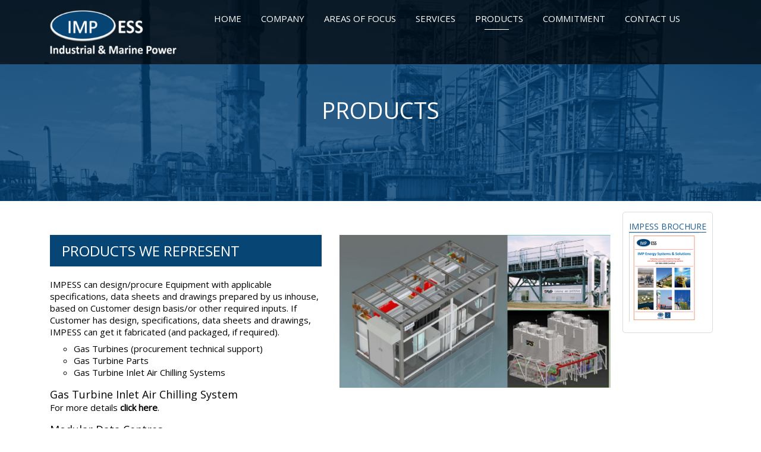

--- FILE ---
content_type: text/html; charset=UTF-8
request_url: https://impenergy.com/products/
body_size: 52460
content:

<!DOCTYPE html>

<html  dir="ltr" lang="en-US"
	prefix="og: https://ogp.me/ns#" >
	<head>
		
		<meta charset="UTF-8" />
		<meta name="viewport" content="width=device-width" />
		<meta name="viewport" content="initial-scale=1.0" />
		<meta name="HandheldFriendly" content="true"/>
		<link rel="profile" href="http://gmpg.org/xfn/11" />
		<link rel="pingback" href="https://impenergy.com/xmlrpc.php" />
		<title>PRODUCTS | impenergy</title>

		<!-- All in One SEO 4.3.8 - aioseo.com -->
		<meta name="robots" content="max-image-preview:large" />
		<link rel="canonical" href="https://impenergy.com/products/" />
		<meta name="generator" content="All in One SEO (AIOSEO) 4.3.8" />
		<meta property="og:locale" content="en_US" />
		<meta property="og:site_name" content="impenergy | Lightening your life" />
		<meta property="og:type" content="article" />
		<meta property="og:title" content="PRODUCTS | impenergy" />
		<meta property="og:url" content="https://impenergy.com/products/" />
		<meta property="article:published_time" content="2021-08-09T20:30:02+00:00" />
		<meta property="article:modified_time" content="2021-09-02T10:17:55+00:00" />
		<meta name="twitter:card" content="summary" />
		<meta name="twitter:title" content="PRODUCTS | impenergy" />
		<script type="application/ld+json" class="aioseo-schema">
			{"@context":"https:\/\/schema.org","@graph":[{"@type":"BreadcrumbList","@id":"https:\/\/impenergy.com\/products\/#breadcrumblist","itemListElement":[{"@type":"ListItem","@id":"https:\/\/impenergy.com\/#listItem","position":1,"item":{"@type":"WebPage","@id":"https:\/\/impenergy.com\/","name":"Home","description":"A consulting\/Marketing company providing infrastructure related services with built in value added solutions for both private and public sector customers.","url":"https:\/\/impenergy.com\/"},"nextItem":"https:\/\/impenergy.com\/products\/#listItem"},{"@type":"ListItem","@id":"https:\/\/impenergy.com\/products\/#listItem","position":2,"item":{"@type":"WebPage","@id":"https:\/\/impenergy.com\/products\/","name":"PRODUCTS","url":"https:\/\/impenergy.com\/products\/"},"previousItem":"https:\/\/impenergy.com\/#listItem"}]},{"@type":"Organization","@id":"https:\/\/impenergy.com\/#organization","name":"impenergy","url":"https:\/\/impenergy.com\/"},{"@type":"WebPage","@id":"https:\/\/impenergy.com\/products\/#webpage","url":"https:\/\/impenergy.com\/products\/","name":"PRODUCTS | impenergy","inLanguage":"en-US","isPartOf":{"@id":"https:\/\/impenergy.com\/#website"},"breadcrumb":{"@id":"https:\/\/impenergy.com\/products\/#breadcrumblist"},"datePublished":"2021-08-09T20:30:02+00:00","dateModified":"2021-09-02T10:17:55+00:00"},{"@type":"WebSite","@id":"https:\/\/impenergy.com\/#website","url":"https:\/\/impenergy.com\/","name":"impenergy","description":"Lightening your life","inLanguage":"en-US","publisher":{"@id":"https:\/\/impenergy.com\/#organization"}}]}
		</script>
		<script type="text/javascript" >
			window.ga=window.ga||function(){(ga.q=ga.q||[]).push(arguments)};ga.l=+new Date;
			ga('create', "UA-102244447-1", 'auto');
			ga('send', 'pageview');
		</script>
		<script async src="https://www.google-analytics.com/analytics.js"></script>
		<!-- All in One SEO -->

<link rel='dns-prefetch' href='//www.googletagmanager.com' />
<link rel="alternate" type="application/rss+xml" title="impenergy &raquo; Feed" href="https://impenergy.com/feed/" />
<link rel="alternate" type="application/rss+xml" title="impenergy &raquo; Comments Feed" href="https://impenergy.com/comments/feed/" />
<script type="text/javascript">
window._wpemojiSettings = {"baseUrl":"https:\/\/s.w.org\/images\/core\/emoji\/14.0.0\/72x72\/","ext":".png","svgUrl":"https:\/\/s.w.org\/images\/core\/emoji\/14.0.0\/svg\/","svgExt":".svg","source":{"concatemoji":"https:\/\/impenergy.com\/wp-includes\/js\/wp-emoji-release.min.js?ver=44094abf52cee65851bc0623164d25b5"}};
/*! This file is auto-generated */
!function(e,a,t){var n,r,o,i=a.createElement("canvas"),p=i.getContext&&i.getContext("2d");function s(e,t){p.clearRect(0,0,i.width,i.height),p.fillText(e,0,0);e=i.toDataURL();return p.clearRect(0,0,i.width,i.height),p.fillText(t,0,0),e===i.toDataURL()}function c(e){var t=a.createElement("script");t.src=e,t.defer=t.type="text/javascript",a.getElementsByTagName("head")[0].appendChild(t)}for(o=Array("flag","emoji"),t.supports={everything:!0,everythingExceptFlag:!0},r=0;r<o.length;r++)t.supports[o[r]]=function(e){if(p&&p.fillText)switch(p.textBaseline="top",p.font="600 32px Arial",e){case"flag":return s("\ud83c\udff3\ufe0f\u200d\u26a7\ufe0f","\ud83c\udff3\ufe0f\u200b\u26a7\ufe0f")?!1:!s("\ud83c\uddfa\ud83c\uddf3","\ud83c\uddfa\u200b\ud83c\uddf3")&&!s("\ud83c\udff4\udb40\udc67\udb40\udc62\udb40\udc65\udb40\udc6e\udb40\udc67\udb40\udc7f","\ud83c\udff4\u200b\udb40\udc67\u200b\udb40\udc62\u200b\udb40\udc65\u200b\udb40\udc6e\u200b\udb40\udc67\u200b\udb40\udc7f");case"emoji":return!s("\ud83e\udef1\ud83c\udffb\u200d\ud83e\udef2\ud83c\udfff","\ud83e\udef1\ud83c\udffb\u200b\ud83e\udef2\ud83c\udfff")}return!1}(o[r]),t.supports.everything=t.supports.everything&&t.supports[o[r]],"flag"!==o[r]&&(t.supports.everythingExceptFlag=t.supports.everythingExceptFlag&&t.supports[o[r]]);t.supports.everythingExceptFlag=t.supports.everythingExceptFlag&&!t.supports.flag,t.DOMReady=!1,t.readyCallback=function(){t.DOMReady=!0},t.supports.everything||(n=function(){t.readyCallback()},a.addEventListener?(a.addEventListener("DOMContentLoaded",n,!1),e.addEventListener("load",n,!1)):(e.attachEvent("onload",n),a.attachEvent("onreadystatechange",function(){"complete"===a.readyState&&t.readyCallback()})),(e=t.source||{}).concatemoji?c(e.concatemoji):e.wpemoji&&e.twemoji&&(c(e.twemoji),c(e.wpemoji)))}(window,document,window._wpemojiSettings);
</script>
<style type="text/css">
img.wp-smiley,
img.emoji {
	display: inline !important;
	border: none !important;
	box-shadow: none !important;
	height: 1em !important;
	width: 1em !important;
	margin: 0 0.07em !important;
	vertical-align: -0.1em !important;
	background: none !important;
	padding: 0 !important;
}
</style>
	<link rel='stylesheet' id='wp-block-library-css' href='https://impenergy.com/wp-includes/css/dist/block-library/style.min.css?ver=44094abf52cee65851bc0623164d25b5' type='text/css' media='all' />
<link rel='stylesheet' id='classic-theme-styles-css' href='https://impenergy.com/wp-includes/css/classic-themes.min.css?ver=44094abf52cee65851bc0623164d25b5' type='text/css' media='all' />
<style id='global-styles-inline-css' type='text/css'>
body{--wp--preset--color--black: #000000;--wp--preset--color--cyan-bluish-gray: #abb8c3;--wp--preset--color--white: #ffffff;--wp--preset--color--pale-pink: #f78da7;--wp--preset--color--vivid-red: #cf2e2e;--wp--preset--color--luminous-vivid-orange: #ff6900;--wp--preset--color--luminous-vivid-amber: #fcb900;--wp--preset--color--light-green-cyan: #7bdcb5;--wp--preset--color--vivid-green-cyan: #00d084;--wp--preset--color--pale-cyan-blue: #8ed1fc;--wp--preset--color--vivid-cyan-blue: #0693e3;--wp--preset--color--vivid-purple: #9b51e0;--wp--preset--gradient--vivid-cyan-blue-to-vivid-purple: linear-gradient(135deg,rgba(6,147,227,1) 0%,rgb(155,81,224) 100%);--wp--preset--gradient--light-green-cyan-to-vivid-green-cyan: linear-gradient(135deg,rgb(122,220,180) 0%,rgb(0,208,130) 100%);--wp--preset--gradient--luminous-vivid-amber-to-luminous-vivid-orange: linear-gradient(135deg,rgba(252,185,0,1) 0%,rgba(255,105,0,1) 100%);--wp--preset--gradient--luminous-vivid-orange-to-vivid-red: linear-gradient(135deg,rgba(255,105,0,1) 0%,rgb(207,46,46) 100%);--wp--preset--gradient--very-light-gray-to-cyan-bluish-gray: linear-gradient(135deg,rgb(238,238,238) 0%,rgb(169,184,195) 100%);--wp--preset--gradient--cool-to-warm-spectrum: linear-gradient(135deg,rgb(74,234,220) 0%,rgb(151,120,209) 20%,rgb(207,42,186) 40%,rgb(238,44,130) 60%,rgb(251,105,98) 80%,rgb(254,248,76) 100%);--wp--preset--gradient--blush-light-purple: linear-gradient(135deg,rgb(255,206,236) 0%,rgb(152,150,240) 100%);--wp--preset--gradient--blush-bordeaux: linear-gradient(135deg,rgb(254,205,165) 0%,rgb(254,45,45) 50%,rgb(107,0,62) 100%);--wp--preset--gradient--luminous-dusk: linear-gradient(135deg,rgb(255,203,112) 0%,rgb(199,81,192) 50%,rgb(65,88,208) 100%);--wp--preset--gradient--pale-ocean: linear-gradient(135deg,rgb(255,245,203) 0%,rgb(182,227,212) 50%,rgb(51,167,181) 100%);--wp--preset--gradient--electric-grass: linear-gradient(135deg,rgb(202,248,128) 0%,rgb(113,206,126) 100%);--wp--preset--gradient--midnight: linear-gradient(135deg,rgb(2,3,129) 0%,rgb(40,116,252) 100%);--wp--preset--duotone--dark-grayscale: url('#wp-duotone-dark-grayscale');--wp--preset--duotone--grayscale: url('#wp-duotone-grayscale');--wp--preset--duotone--purple-yellow: url('#wp-duotone-purple-yellow');--wp--preset--duotone--blue-red: url('#wp-duotone-blue-red');--wp--preset--duotone--midnight: url('#wp-duotone-midnight');--wp--preset--duotone--magenta-yellow: url('#wp-duotone-magenta-yellow');--wp--preset--duotone--purple-green: url('#wp-duotone-purple-green');--wp--preset--duotone--blue-orange: url('#wp-duotone-blue-orange');--wp--preset--font-size--small: 13px;--wp--preset--font-size--medium: 20px;--wp--preset--font-size--large: 36px;--wp--preset--font-size--x-large: 42px;--wp--preset--spacing--20: 0.44rem;--wp--preset--spacing--30: 0.67rem;--wp--preset--spacing--40: 1rem;--wp--preset--spacing--50: 1.5rem;--wp--preset--spacing--60: 2.25rem;--wp--preset--spacing--70: 3.38rem;--wp--preset--spacing--80: 5.06rem;--wp--preset--shadow--natural: 6px 6px 9px rgba(0, 0, 0, 0.2);--wp--preset--shadow--deep: 12px 12px 50px rgba(0, 0, 0, 0.4);--wp--preset--shadow--sharp: 6px 6px 0px rgba(0, 0, 0, 0.2);--wp--preset--shadow--outlined: 6px 6px 0px -3px rgba(255, 255, 255, 1), 6px 6px rgba(0, 0, 0, 1);--wp--preset--shadow--crisp: 6px 6px 0px rgba(0, 0, 0, 1);}:where(.is-layout-flex){gap: 0.5em;}body .is-layout-flow > .alignleft{float: left;margin-inline-start: 0;margin-inline-end: 2em;}body .is-layout-flow > .alignright{float: right;margin-inline-start: 2em;margin-inline-end: 0;}body .is-layout-flow > .aligncenter{margin-left: auto !important;margin-right: auto !important;}body .is-layout-constrained > .alignleft{float: left;margin-inline-start: 0;margin-inline-end: 2em;}body .is-layout-constrained > .alignright{float: right;margin-inline-start: 2em;margin-inline-end: 0;}body .is-layout-constrained > .aligncenter{margin-left: auto !important;margin-right: auto !important;}body .is-layout-constrained > :where(:not(.alignleft):not(.alignright):not(.alignfull)){max-width: var(--wp--style--global--content-size);margin-left: auto !important;margin-right: auto !important;}body .is-layout-constrained > .alignwide{max-width: var(--wp--style--global--wide-size);}body .is-layout-flex{display: flex;}body .is-layout-flex{flex-wrap: wrap;align-items: center;}body .is-layout-flex > *{margin: 0;}:where(.wp-block-columns.is-layout-flex){gap: 2em;}.has-black-color{color: var(--wp--preset--color--black) !important;}.has-cyan-bluish-gray-color{color: var(--wp--preset--color--cyan-bluish-gray) !important;}.has-white-color{color: var(--wp--preset--color--white) !important;}.has-pale-pink-color{color: var(--wp--preset--color--pale-pink) !important;}.has-vivid-red-color{color: var(--wp--preset--color--vivid-red) !important;}.has-luminous-vivid-orange-color{color: var(--wp--preset--color--luminous-vivid-orange) !important;}.has-luminous-vivid-amber-color{color: var(--wp--preset--color--luminous-vivid-amber) !important;}.has-light-green-cyan-color{color: var(--wp--preset--color--light-green-cyan) !important;}.has-vivid-green-cyan-color{color: var(--wp--preset--color--vivid-green-cyan) !important;}.has-pale-cyan-blue-color{color: var(--wp--preset--color--pale-cyan-blue) !important;}.has-vivid-cyan-blue-color{color: var(--wp--preset--color--vivid-cyan-blue) !important;}.has-vivid-purple-color{color: var(--wp--preset--color--vivid-purple) !important;}.has-black-background-color{background-color: var(--wp--preset--color--black) !important;}.has-cyan-bluish-gray-background-color{background-color: var(--wp--preset--color--cyan-bluish-gray) !important;}.has-white-background-color{background-color: var(--wp--preset--color--white) !important;}.has-pale-pink-background-color{background-color: var(--wp--preset--color--pale-pink) !important;}.has-vivid-red-background-color{background-color: var(--wp--preset--color--vivid-red) !important;}.has-luminous-vivid-orange-background-color{background-color: var(--wp--preset--color--luminous-vivid-orange) !important;}.has-luminous-vivid-amber-background-color{background-color: var(--wp--preset--color--luminous-vivid-amber) !important;}.has-light-green-cyan-background-color{background-color: var(--wp--preset--color--light-green-cyan) !important;}.has-vivid-green-cyan-background-color{background-color: var(--wp--preset--color--vivid-green-cyan) !important;}.has-pale-cyan-blue-background-color{background-color: var(--wp--preset--color--pale-cyan-blue) !important;}.has-vivid-cyan-blue-background-color{background-color: var(--wp--preset--color--vivid-cyan-blue) !important;}.has-vivid-purple-background-color{background-color: var(--wp--preset--color--vivid-purple) !important;}.has-black-border-color{border-color: var(--wp--preset--color--black) !important;}.has-cyan-bluish-gray-border-color{border-color: var(--wp--preset--color--cyan-bluish-gray) !important;}.has-white-border-color{border-color: var(--wp--preset--color--white) !important;}.has-pale-pink-border-color{border-color: var(--wp--preset--color--pale-pink) !important;}.has-vivid-red-border-color{border-color: var(--wp--preset--color--vivid-red) !important;}.has-luminous-vivid-orange-border-color{border-color: var(--wp--preset--color--luminous-vivid-orange) !important;}.has-luminous-vivid-amber-border-color{border-color: var(--wp--preset--color--luminous-vivid-amber) !important;}.has-light-green-cyan-border-color{border-color: var(--wp--preset--color--light-green-cyan) !important;}.has-vivid-green-cyan-border-color{border-color: var(--wp--preset--color--vivid-green-cyan) !important;}.has-pale-cyan-blue-border-color{border-color: var(--wp--preset--color--pale-cyan-blue) !important;}.has-vivid-cyan-blue-border-color{border-color: var(--wp--preset--color--vivid-cyan-blue) !important;}.has-vivid-purple-border-color{border-color: var(--wp--preset--color--vivid-purple) !important;}.has-vivid-cyan-blue-to-vivid-purple-gradient-background{background: var(--wp--preset--gradient--vivid-cyan-blue-to-vivid-purple) !important;}.has-light-green-cyan-to-vivid-green-cyan-gradient-background{background: var(--wp--preset--gradient--light-green-cyan-to-vivid-green-cyan) !important;}.has-luminous-vivid-amber-to-luminous-vivid-orange-gradient-background{background: var(--wp--preset--gradient--luminous-vivid-amber-to-luminous-vivid-orange) !important;}.has-luminous-vivid-orange-to-vivid-red-gradient-background{background: var(--wp--preset--gradient--luminous-vivid-orange-to-vivid-red) !important;}.has-very-light-gray-to-cyan-bluish-gray-gradient-background{background: var(--wp--preset--gradient--very-light-gray-to-cyan-bluish-gray) !important;}.has-cool-to-warm-spectrum-gradient-background{background: var(--wp--preset--gradient--cool-to-warm-spectrum) !important;}.has-blush-light-purple-gradient-background{background: var(--wp--preset--gradient--blush-light-purple) !important;}.has-blush-bordeaux-gradient-background{background: var(--wp--preset--gradient--blush-bordeaux) !important;}.has-luminous-dusk-gradient-background{background: var(--wp--preset--gradient--luminous-dusk) !important;}.has-pale-ocean-gradient-background{background: var(--wp--preset--gradient--pale-ocean) !important;}.has-electric-grass-gradient-background{background: var(--wp--preset--gradient--electric-grass) !important;}.has-midnight-gradient-background{background: var(--wp--preset--gradient--midnight) !important;}.has-small-font-size{font-size: var(--wp--preset--font-size--small) !important;}.has-medium-font-size{font-size: var(--wp--preset--font-size--medium) !important;}.has-large-font-size{font-size: var(--wp--preset--font-size--large) !important;}.has-x-large-font-size{font-size: var(--wp--preset--font-size--x-large) !important;}
.wp-block-navigation a:where(:not(.wp-element-button)){color: inherit;}
:where(.wp-block-columns.is-layout-flex){gap: 2em;}
.wp-block-pullquote{font-size: 1.5em;line-height: 1.6;}
</style>
<link rel='stylesheet' id='contact-form-7-css' href='https://impenergy.com/wp-content/plugins/contact-form-7/includes/css/styles.css?ver=5.7.7' type='text/css' media='all' />
<link rel='stylesheet' id='rs-plugin-settings-css' href='https://impenergy.com/wp-content/plugins/revslider/public/assets/css/rs6.css?ver=6.2.2' type='text/css' media='all' />
<style id='rs-plugin-settings-inline-css' type='text/css'>
#rs-demo-id {}
</style>
<link rel='stylesheet' id='business-elite-style-css' href='https://impenergy.com/wp-content/themes/business-elite/style.css?ver=1.1.31' type='text/css' media='all' />
<link rel='stylesheet' id='wdwt_slider-style-css' href='https://impenergy.com/wp-content/themes/business-elite/styles/slider.css?ver=1.1.31' type='text/css' media='all' />
<link rel='stylesheet' id='wdwt_effect-style-css' href='https://impenergy.com/wp-content/themes/business-elite/styles/effects.css?ver=1.1.31' type='text/css' media='all' />
<link rel='stylesheet' id='font-awesome-css' href='https://impenergy.com/wp-content/plugins/js_composer_5.0.1/assets/lib/bower/font-awesome/css/font-awesome.min.css?ver=5.0.1' type='text/css' media='all' />
<link rel='stylesheet' id='mCustomScrollbar-css' href='https://impenergy.com/wp-content/themes/business-elite/inc/css/jquery.mCustomScrollbar.css?ver=1.1.31' type='text/css' media='all' />
<link rel='stylesheet' id='js_composer_front-css' href='https://impenergy.com/wp-content/plugins/js_composer_5.0.1/assets/css/js_composer.min.css?ver=5.0.1' type='text/css' media='all' />
<script type='text/javascript' src='https://impenergy.com/wp-includes/js/jquery/jquery.min.js?ver=3.6.4' id='jquery-core-js'></script>
<script type='text/javascript' src='https://impenergy.com/wp-includes/js/jquery/jquery-migrate.min.js?ver=3.4.0' id='jquery-migrate-js'></script>
<script type='text/javascript' src='https://impenergy.com/wp-content/plugins/revslider/public/assets/js/rbtools.min.js?ver=6.0' id='tp-tools-js'></script>
<script type='text/javascript' src='https://impenergy.com/wp-content/plugins/revslider/public/assets/js/rs6.min.js?ver=6.2.2' id='revmin-js'></script>
<script type='text/javascript' id='wdwt_custom_js-js-extra'>
/* <![CDATA[ */
var business_elite_admin_ajax = "https:\/\/impenergy.com\/wp-admin\/admin-ajax.php";
var business_elite_effects = {"top_post_effect":"none","feautured_effect":"none","portfolio_effect":"none","contact_effect":"none"};
var business_elite_site_url = "https:\/\/impenergy.com\/";
var business_elite_is_front = "0";
/* ]]> */
</script>
<script type='text/javascript' src='https://impenergy.com/wp-content/themes/business-elite/inc/js/javascript.js?ver=1.1.31' id='wdwt_custom_js-js'></script>
<script type='text/javascript' src='https://impenergy.com/wp-content/themes/business-elite/inc/js/jquery.scrollTo-min.js?ver=1.1.31' id='jquery-scrollto-js'></script>
<script type='text/javascript' src='https://impenergy.com/wp-content/themes/business-elite/inc/js/jquery.animateNumber.min.js?ver=1.1.31' id='jquery-animate-number-js'></script>
<script type='text/javascript' id='wdwt_response-js-extra'>
/* <![CDATA[ */
var wdwt_sticky_menu = "1";
/* ]]> */
</script>
<script type='text/javascript' src='https://impenergy.com/wp-content/themes/business-elite/inc/js/responsive.js?ver=1.1.31' id='wdwt_response-js'></script>
<script type='text/javascript' src='https://impenergy.com/wp-content/themes/business-elite/inc/js/scrolling_menu.js?ver=1.1.31' id='wdwt_scrolling_menu-js'></script>
<script type='text/javascript' src='https://impenergy.com/wp-content/themes/business-elite/inc/js/jquery-hover-effect.js?ver=1.1.31' id='wdwt_hover_effect-js'></script>
<script type='text/javascript' src='https://impenergy.com/wp-content/themes/business-elite/inc/js/jquery.mobile.min.js?ver=1.1.31' id='jquery-mobile-js'></script>
<script type='text/javascript' src='https://impenergy.com/wp-content/themes/business-elite/inc/js/jquery.mCustomScrollbar.concat.min.js?ver=1.1.31' id='jquery-mCustomScrollbar-js'></script>
<script type='text/javascript' src='https://impenergy.com/wp-content/themes/business-elite/inc/js/jquery.fullscreen-0.4.1.js?ver=1.1.31' id='jquery-fullscreen-js'></script>
<script type='text/javascript' id='wdwt_lightbox_loader-js-extra'>
/* <![CDATA[ */
var admin_ajax_url = "https:\/\/impenergy.com\/wp-admin\/admin-ajax.php";
/* ]]> */
</script>
<script type='text/javascript' src='https://impenergy.com/wp-content/themes/business-elite/inc/js/lightbox.js?ver=1.1.31' id='wdwt_lightbox_loader-js'></script>

<!-- Google Analytics snippet added by Site Kit -->
<script type='text/javascript' src='https://www.googletagmanager.com/gtag/js?id=UA-273327156-1' id='google_gtagjs-js' async></script>
<script type='text/javascript' id='google_gtagjs-js-after'>
window.dataLayer = window.dataLayer || [];function gtag(){dataLayer.push(arguments);}
gtag('set', 'linker', {"domains":["impenergy.com"]} );
gtag("js", new Date());
gtag("set", "developer_id.dZTNiMT", true);
gtag("config", "UA-273327156-1", {"anonymize_ip":true});
gtag("config", "GT-TWTTLQR");
</script>

<!-- End Google Analytics snippet added by Site Kit -->
<link rel="https://api.w.org/" href="https://impenergy.com/wp-json/" /><link rel="alternate" type="application/json" href="https://impenergy.com/wp-json/wp/v2/pages/371" /><link rel="EditURI" type="application/rsd+xml" title="RSD" href="https://impenergy.com/xmlrpc.php?rsd" />
<link rel="wlwmanifest" type="application/wlwmanifest+xml" href="https://impenergy.com/wp-includes/wlwmanifest.xml" />

<link rel='shortlink' href='https://impenergy.com/?p=371' />
<link rel="alternate" type="application/json+oembed" href="https://impenergy.com/wp-json/oembed/1.0/embed?url=https%3A%2F%2Fimpenergy.com%2Fproducts%2F" />
<link rel="alternate" type="text/xml+oembed" href="https://impenergy.com/wp-json/oembed/1.0/embed?url=https%3A%2F%2Fimpenergy.com%2Fproducts%2F&#038;format=xml" />
<meta name="generator" content="Site Kit by Google 1.102.0" /><script type="text/javascript">
(function(url){
	if(/(?:Chrome\/26\.0\.1410\.63 Safari\/537\.31|WordfenceTestMonBot)/.test(navigator.userAgent)){ return; }
	var addEvent = function(evt, handler) {
		if (window.addEventListener) {
			document.addEventListener(evt, handler, false);
		} else if (window.attachEvent) {
			document.attachEvent('on' + evt, handler);
		}
	};
	var removeEvent = function(evt, handler) {
		if (window.removeEventListener) {
			document.removeEventListener(evt, handler, false);
		} else if (window.detachEvent) {
			document.detachEvent('on' + evt, handler);
		}
	};
	var evts = 'contextmenu dblclick drag dragend dragenter dragleave dragover dragstart drop keydown keypress keyup mousedown mousemove mouseout mouseover mouseup mousewheel scroll'.split(' ');
	var logHuman = function() {
		if (window.wfLogHumanRan) { return; }
		window.wfLogHumanRan = true;
		var wfscr = document.createElement('script');
		wfscr.type = 'text/javascript';
		wfscr.async = true;
		wfscr.src = url + '&r=' + Math.random();
		(document.getElementsByTagName('head')[0]||document.getElementsByTagName('body')[0]).appendChild(wfscr);
		for (var i = 0; i < evts.length; i++) {
			removeEvent(evts[i], logHuman);
		}
	};
	for (var i = 0; i < evts.length; i++) {
		addEvent(evts[i], logHuman);
	}
})('//impenergy.com/?wordfence_lh=1&hid=F7A2D9268303975417B2F711C2887722');
</script>      <script>
        var full_width_business_elite = 0;
      </script>
        <style type="text/css">
          #sidebar2 {
            display: none;
          }

          #sidebar1 {
            display: block;
            float: right;
          }

          .blog {
            display: block;
            float: left;
          }

          .container {
            width: 88%;
            max-width: 100%;
          }
          @media only screen and (min-width: 1920px) {
            .container {
              width: 65%;
            }
          }

          .blog {
            width: 85%;
          }

          #sidebar1 {
            width: 14%;
          }
        </style>
        	<style>
		#top_posts_out{
			-webkit-order:1;
			-ms-order:1;
			order:1;
		}
		#category_tabs_sec{
			-webkit-order:2;
			-ms-order:2;
			order:2;
		}
		#featured_sec{
			-webkit-order:3;
			-ms-order:3;
			order:3;
		}
		#blog_home_out{
			-webkit-order:4;
			-ms-order:4;
			order:4;
		}
		#portfolio_home_out{
			-webkit-order:5;
			-ms-order:5;
			order:5;
		}
		#contact_us_sec{
			-webkit-order:6;
			-ms-order:6;
			order:6;
		}
	</style>
	    <style>
      #header-middle {
        width: 20%;
      }

      #header .phone-menu-block {
        width: 80%;
      }
    </style>
    <style type="text/css">  
    h1, h2, h3, h4, h5, h6 {
      font-family: Open Sans, sans-serif;
      font-weight: normal;
      letter-spacing: 0.00em;
      text-transform: none;
      font-variant: normal;
      font-style: normal;
    } 
        
    body {
      font-family: Open Sans, sans-serif;
      font-weight: normal;
      letter-spacing: 0.00em;
      text-transform: none;
      font-variant: normal;
      font-style: normal;
    }
       
    input, textarea {
      font-family: Open Sans, sans-serif;
      font-weight: normal;
      letter-spacing: 0.00em;
      text-transform: none;
      font-variant: normal;
      font-style: normal;
      ?>;
    }
    </style>    <script>

      WebFontConfig = {
        google: { families: [ 
                  'Open Sans:normalnormal',
                  'Open Sans:normalnormal',
                  'Open Sans:normalnormal'
        ] }

      };
      (function() {
        var wf = document.createElement('script');
        wf.src = ('https:' == document.location.protocol ? 'https' : 'http') +
        '://ajax.googleapis.com/ajax/libs/webfont/1/webfont.js';
        wf.type = 'text/javascript';
        wf.async = 'true';
        var s = document.getElementsByTagName('script')[0];
        s.parentNode.insertBefore(wf, s);
      })();
      
      </script>
    
    
    <style type="text/css">

      #slideshow .wdwts_slideshow_description_text * {
        color: #000000;
      }

      #sidebar1, #sidebar2 {
        border: 1px solid #ffffff;
      }

      /*--- HEADER TEXT ---*/
      h1, h2, h3, h4, .cat_widg_cont h5, h1 > a, h2 > a, h3 > a, h4 > a, .cat_widg_cont h5 > a, h1 > a:link, h2 > a:link, h3 > a:link, h4 > a:link, .cat_widg_cont h5 > a:link, h1 > a:hover, h2 > a:hover, h3 > a:hover, h4 > a:hover, .cat_widg_cont h5 > a:hover, h1 > a:visited, h2 > a:visited, h3 > a:visited, h4 > a:visited, .cat_widg_cont h5 > a:visited, .sitemap.half-block h3, .half-block.sitemap ul li:before, #header, .inputboxx h4, #blog h3 a {
        color: #5a5a5a;
      }
      body {
        color: #000000;
      }
      /*--- PRIMARY TEXT ---*/
      h5, h6, h5 > a, h6 > a, h5 > a:link, h6 > a:link, h5 > a:hover, h6 > a:hover, h5 > a:visited, h6 > a:visited {
        color: #000000;
      }

      .top_part p, .top_part h2 {
        color: #5a5a5a;
      }

      /*--- LOGO ---*/
      a:link.site-title-a, a:hover.site-title-a, a:visited.site-title-a, a.site-title-a, #logo h1 {
        color: #ffffff !important;
      }

      /*--- HEADER ---*/
      header {
        background: #000000;
      }

      #header {
        background: #000000 !important;
      }

      .wdwt_loading_slider {
        background: # ffffff;
        background-image: url(https://impenergy.com/wp-content/themes/business-elite/images/loading_slider.gif);
      }

      #header.has_slider {
        background: rgba(0,0,0,0.2) !important;
        -webkit-transition: background-color 1000ms linear;
        -moz-transition: background-color 1000ms linear;
        -o-transition: background-color 1000ms linear;
        -ms-transition: background-color 1000ms linear;
        transition: background-color 1000ms linear;
      }

      #header.has_slider #top-nav {
        -webkit-transition: background-color 10ms linear;
        -moz-transition: background-color 10ms linear;
        -o-transition: background-color 10ms linear;
        -ms-transition: background-color 10ms linear;
        transition: background-color 10ms linear;
      }

      #header.has_slider.sticky_menu #top-nav {
        -webkit-transition: background-color 5000ms linear;
        -moz-transition: background-color 5000ms linear;
        -o-transition: background-color 5000ms linear;
        -ms-transition: background-color 5000ms linear;
        transition: background-color 5000ms linear;
      }

            #header.sticky_menu {
        background: #000000 !important;
      }
      
      /*--- MENU ---*/
      #top-nav {
        background: #000000 !important;
      }

      .has_slider #top-nav {
        background: rgba(0,0,0,0.01) !important;
      }

            #header.sticky_menu #top-nav {
        background: #000000 !important;
      }
      

      .top-nav-list > li > ul, .top-nav-list ul li ul {
        background: #000000;
      }

      .top-nav-list li a, .top-nav-list li.current_page_item > a, .top-nav-list li.current-menu-item > a,
      #site-description-p {
        color: #ffffff !important;
      }

      .active_menu, .widget-area a:hover {
        color: #0A7ED5 !important;
      }

      #top-nav > div > ul > li.current-menu-item,
      #top-nav > div > div > ul > li.current-menu-item,
      #top-nav > div > ul > li:hover,
      #top-nav > div > div > ul > li:hover,
      .top-nav-list > li > ul li:hover,
      .top-nav-list ul li ul li:hover {
        background-color: #000000 !important;
      }

      .has_slider #top-nav > div > ul > li.current-menu-item,
      .has_slider #top-nav > div > div > ul > li.current-menu-item,
      .has_slider #top-nav > div > ul > li:hover,
      .has_slider #top-nav > div > div > ul > li:hover {
        background-color: rgba(0,0,0,0.01) !important;
      }

            .sticky_menu #top-nav > div > ul > li.current-menu-item,
      .sticky_menu #top-nav > div > div > ul > li.current-menu-item,
      .sticky_menu #top-nav > div > ul > li:hover,
      .sticky_menu #top-nav > div > div > ul > li:hover {
        background-color: #000000 !important;
      }
      



      #menu-button-block {
        background-color: #5a5a5a;
      }

      #top-nav > div > ul > li > a:hover, #top-nav > div > ul > li > a:link:hover, .top-nav-list li a:hover,
      #top-nav > div > ul > li > a:visited:hover, #top-nav > div > div > ul > li > a:hover,
      #top-nav > div > div > ul > li > a:link:hover, #top-nav > div > div > ul > li > a:visited:hover, .active_menu {
        color: #0A7ED5 !important;
      }


      .active_menu {
        background-color: #000000 !important;
      }
      
      /*--- PRIMARY LINKS ---*/
      a {
        color: #000000;
      }

      a:hover {
        color: #0A7ED5;
      }


      /*--- TOP PART OF PAGES & POSTS---*/
      .before_blog {
        background-color: #ffffff !important;
      }

      .before_blog_2 {
        background-color: #727272;
      }



      /*--- TOP POSTS & PORTFOLIO ---*/
      #top_posts_out, .portfolio_home {
        background-color: #F8F8F8;
      }

      .more_info_tpost .tab-more, .page-navigation a, #copyright a, .logged-in-as a {
        color: #000000 !important;
      }

      .more_info_tpost .tab-more:hover, .page-navigation a:hover, #copyright a:hover, .logged-in-as a:hover {
        color: #0A7ED5 !important;
      }

      /*--- CATEGORY TABS BACK. COLOR ---*/
      #wd-categories-tabs ul.tabs li.active, #wd-categories-tabs ul.tabs li.active:link,
      #wd-categories-tabs ul.tabs li a /*, #wd-categories-tabs  ul.content > li ul li div.text .slaq*/
      {
        background-color: #545454;
      }

      #wd-categories-tabs ul.content > li ul li h3 {
        color: #5a5a5a;
      }

      #wd-categories-tabs ul.content > li ul li.active {
        border: 2px solid #545454;
      }

      /*--- FEATURED POST ---*/
      .full-width *, #videos-block .full-width #p1 a {
        color: #FFFFFF ;
      }

      .blog-post h3 a {
        color: #5a5a5a ;
      }

      /*--- SIDEBAR BACK. ---*/
      #wdposts-tabs ul, #sidebar1, #sidebar2 {
        background-color: #F3F3F4;
      }

      /*--- CONTENT POSTS ---*/
      .home_blog_post {
        background-color: #FFFFFF;
      }

      #blog_home .date {
        background-color: #DDDDDD !important;
        color: #ffffff !important;
      }

      /*--- FIRST FOOTER SIDEBAR BACK. ---*/
      #sidebar3 {
        background-color: #F3F3F4;
      }

      /*--- SECOND FOOTER SIDEBAR BACK. ---*/
      #sidebar4 {
        background-color: #FFFFFF;
      }

      /*--- FOOTER BACK. ---*/
      #footer-bottom {
        background-color: #FFFFFF;
      }

      /*--- FOOTER TITLE ---*/
      .widget-container h3, .widget-area h3, .most_categories h3 > a, .percent_text_title, aside .widget-area > h3 {
        color: #000000;
      }

      /*--- FOOTER TEXT ---*/
      #footer-bottom, #sidebar3, #sidebar3 p, #sidebar4, #sidebar4 p {
        color: #000000;
      }

      /*--- META INFO ---*/
      .entry-meta *, .date, .meta-date a, .author.vcard a, .entry-date, .sep, .categories-links a {
        color: #B2B0B0 !important;
      }

      .entry-date:hover, .categories-links a:hover, .author.vcard a:hover, .tags-links a:hover {
        color: #0A7ED5 !important;
      }

      /*--- BUTTONS ---*/
      #blog .content-posts .tab-more, #blog_home .content-posts .tab-more, .blog-post .read_more {
        color: #000000;
      }

      #blog .content-posts .tab-more:hover, #blog_home .content-posts .tab-more:hover, .blog-post .read_more:hover {
        color: #0A7ED5;
      }

      .inputboxx_home .reset_home:hover, .inputboxx_home .submit_home:hover,
      .inputboxx_home .reset_home:focus, .inputboxx_home .submit_home:focus {
        border: 1px solid #B2B0B0;
      }

      #commentform #submit:focus, .reset:focus, .contact_send:focus, .page-login .log-out:focus, .reply:focus, #log_in div .read_more:focus, #searchsubmit:focus {
        outline: none !important;
      }

      #commentform #submit, .reset, .contact_send, .page-login .log-out, #log_in div .read_more, #searchsubmit, .reply, .slaq a, .about_content a.read_more,
      .top_posts.pagination_button, .content_posts_home_pagination, .portfolio_home_pagination {
        background-color: #B2B0B0;
        color: #000000 ;
      }

      .wd_cat_tabs.pagination_button .fa {
        color: #B2B0B0 !important;
      }

      .wd_cat_tabs.pagination_button .fa:hover {
        color: # c9c7c7 !important;
      }

      #commentform #submit:hover, .reset:hover, .contact_send:hover, .page-login .log-out:hover, #log_in div .read_more:hover, #searchsubmit:hover, .reply:hover, .slaq a:hover, .about_content a.read_more:hover,
      .top_posts.pagination_button:hover, .content_posts_home_pagination:hover, .portfolio_home_pagination:hover {
        background-color: #bdbbbb ;
        color: #333333 ;
      }


      .comment-edit-link, .comment-author.vcard a {
        color: #000000 !important;
      }



      #TB_prev a:hover, #TB_next a:hover {
        color: #0A7ED5 !important;
      }


      .half-block.sitemap a {
        color: #000000 !important;
      }

      .half-block.sitemap a:hover {
        color: #0A7ED5 !important;
      }

      /*--- ZOOM EYE ---*/
      .circle:hover, .eye_port:hover, .eye_blog:hover, .eye_our:hover, .link_post:hover {
        background-color: #B2B0B0 !important;
      }

      .cont_us_top .circle:hover {
        background-color: inherit !important;
      }

      .sticky_post {
        border: 5px double #5a5a5a;
      }
      @media only screen and (max-width : 767px){
        #menu-button-block #trigram-for-heaven,
        #menu-button-block #trigram-for-heaven {
          color: #000000 !important;;
        }

        #top-nav > div ul, #top-nav > div > div ul {
          background-color: #000000;
        }
      }
    </style>
    <meta name="generator" content="Powered by Visual Composer - drag and drop page builder for WordPress."/>
<!--[if lte IE 9]><link rel="stylesheet" type="text/css" href="https://impenergy.com/wp-content/plugins/js_composer_5.0.1/assets/css/vc_lte_ie9.min.css" media="screen"><![endif]--><style type="text/css" id="custom-background-css">
body.custom-background { background-color: #ffffff; }
</style>
	<meta name="generator" content="Powered by Slider Revolution 6.2.2 - responsive, Mobile-Friendly Slider Plugin for WordPress with comfortable drag and drop interface." />
<script type="text/javascript">function setREVStartSize(e){			
			try {								
				var pw = document.getElementById(e.c).parentNode.offsetWidth,
					newh;
				pw = pw===0 || isNaN(pw) ? window.innerWidth : pw;
				e.tabw = e.tabw===undefined ? 0 : parseInt(e.tabw);
				e.thumbw = e.thumbw===undefined ? 0 : parseInt(e.thumbw);
				e.tabh = e.tabh===undefined ? 0 : parseInt(e.tabh);
				e.thumbh = e.thumbh===undefined ? 0 : parseInt(e.thumbh);
				e.tabhide = e.tabhide===undefined ? 0 : parseInt(e.tabhide);
				e.thumbhide = e.thumbhide===undefined ? 0 : parseInt(e.thumbhide);
				e.mh = e.mh===undefined || e.mh=="" || e.mh==="auto" ? 0 : parseInt(e.mh,0);		
				if(e.layout==="fullscreen" || e.l==="fullscreen") 						
					newh = Math.max(e.mh,window.innerHeight);				
				else{					
					e.gw = Array.isArray(e.gw) ? e.gw : [e.gw];
					for (var i in e.rl) if (e.gw[i]===undefined || e.gw[i]===0) e.gw[i] = e.gw[i-1];					
					e.gh = e.el===undefined || e.el==="" || (Array.isArray(e.el) && e.el.length==0)? e.gh : e.el;
					e.gh = Array.isArray(e.gh) ? e.gh : [e.gh];
					for (var i in e.rl) if (e.gh[i]===undefined || e.gh[i]===0) e.gh[i] = e.gh[i-1];
										
					var nl = new Array(e.rl.length),
						ix = 0,						
						sl;					
					e.tabw = e.tabhide>=pw ? 0 : e.tabw;
					e.thumbw = e.thumbhide>=pw ? 0 : e.thumbw;
					e.tabh = e.tabhide>=pw ? 0 : e.tabh;
					e.thumbh = e.thumbhide>=pw ? 0 : e.thumbh;					
					for (var i in e.rl) nl[i] = e.rl[i]<window.innerWidth ? 0 : e.rl[i];
					sl = nl[0];									
					for (var i in nl) if (sl>nl[i] && nl[i]>0) { sl = nl[i]; ix=i;}															
					var m = pw>(e.gw[ix]+e.tabw+e.thumbw) ? 1 : (pw-(e.tabw+e.thumbw)) / (e.gw[ix]);					

					newh =  (e.type==="carousel" && e.justify==="true" ? e.gh[ix] : (e.gh[ix] * m)) + (e.tabh + e.thumbh);
				}			
				
				if(window.rs_init_css===undefined) window.rs_init_css = document.head.appendChild(document.createElement("style"));					
				document.getElementById(e.c).height = newh;
				window.rs_init_css.innerHTML += "#"+e.c+"_wrapper { height: "+newh+"px }";				
			} catch(e){
				console.log("Failure at Presize of Slider:" + e)
			}					   
		  };</script>
<style>#top-nav > div > ul > li.current-menu-item:after
{
    border-bottom: 1px solid white !important;
    display: block;
    content: "";
    width: 50%;
    margin-left: 20%;
  
}
#copyright
{
font-size:10px
}
#header.sticky_menu #top-nav {
     background: none !important; 
}
.sidebar-container
{
  border:1px solid rgba(57, 49, 49, 0.17);
  border-radius:5px
}
.sidebar-container h3 {border-bottom: 1px solid #1d5c90;color:#1d5c90;font-size:14px}
.cntct
{
  width:211px;
  height:27px
}
label{font-size:14px !important}</style><style>#blog h4, #blog_home h4 {
    z-index: 11;
    width: 100%;
   // text-shadow:1px -1px 1px rgba(37, 77, 202, 0.7);
    top: 0px;
  border-bottom:1px solid #1d5c90;
}
.sticky_menu #top-nav > div > ul > li.current-menu-item, .sticky_menu #top-nav > div > div > ul > li.current-menu-item, .sticky_menu #top-nav > div > ul > li:hover, .sticky_menu #top-nav > div > div > ul > li:hover {
 background-color: rgba(0,0,0,0) !important; 
}
#copyright>a {
    color: #0A7ED5 !important;
}
#header {
    background-image: linear-gradient(to bottom, rgba(0, 0, 0, 0.7) 0%, rgba(0, 0, 0, 0.7) 100%), url(http://www.impenergy.com/wp-content/uploads/2017/01/Layer-2-Blue.png) !important;
    background-size: cover !important;
}
header {
    background: rgba(0,0,0,0.5) !important;
}
#top-nav {
    background: transparent !important;
}
#top-nav > div > ul > li.current-menu-item, #top-nav > div > div > ul > li.current-menu-item, #top-nav > div > ul > li:hover, #top-nav > div > div > ul > li:hover, .top-nav-list > li > ul li:hover, .top-nav-list ul li ul li:hover {
    background-color: transparent !important;
}
#header.sticky_menu {
    background: rgba(0,0,0,0.7) !important;
}

#container{ font-size:10px}

.before_blog_2 {height:230px}
.before_blog{ display:none;}

#blog
{
//border:1px solid rgba(46, 40, 40, 0.09);
 // border-radius:5px
}
.myfont
{
  color:#747474; 
  font-size: 13px;
  text-align:justify;
}
.sidebar-container
{
  position:fixed
}
h2{//border-bottom:1px solid red}</style>		<style type="text/css" id="wp-custom-css">
			#top-nav > div > ul > li > a, #top-nav > div > ul > li > a:link, #top-nav > div > ul > li > a:visited, #top-nav > div > div > ul > li > a, #top-nav > div > div > ul > li > a:link, #top-nav > div > div > ul > li > a:visited
{
font-weight:normal;
font-size:15px
}		</style>
		<style type="text/css" data-type="vc_shortcodes-custom-css">.vc_custom_1484735417067{padding-top: 5% !important;}.vc_custom_1629808966465{padding-top: 10px !important;padding-bottom: 10px !important;padding-left: 20px !important;background-color: #074575 !important;}.vc_custom_1629965866403{padding-top: 20px !important;}.vc_custom_1630577821274{margin-top: -20px !important;}.vc_custom_1630577828000{margin-top: -20px !important;}</style><noscript><style type="text/css"> .wpb_animate_when_almost_visible { opacity: 1; }</style></noscript>	</head>

	<body class="page-template-default page page-id-371 custom-background wpb-js-composer js-comp-ver-5.0.1 vc_responsive">
		<header>
			<div>
								<div class="clear"></div>
			</div>

			
	<div id="header" style="position: relative; z-index: 3; top: 0;">
		<div class="container">

			
          <div id="header-middle" class="show_in_stiky">
        <a id="logo" href="https://impenergy.com/"
           title="impenergy">
          <img id="site-title" src="http://impenergy.com/wp-content/uploads/2017/07/imp-logo-remade-3-300x117.png" alt="logo">
        </a>
      </div>
    
    

			
			<div class="phone-menu-block">
				<nav id="top-nav">
					<div class="" style="width:100% !important;">
						<ul id="top-nav-list" class=" top-nav-list"><li id="menu-item-20" class="menu-item menu-item-type-custom menu-item-object-custom menu-item-home menu-item-20"><a href="http://impenergy.com">HOME</a></li>
<li id="menu-item-40" class="menu-item menu-item-type-post_type menu-item-object-page menu-item-40"><a href="https://impenergy.com/company/">COMPANY</a></li>
<li id="menu-item-391" class="menu-item menu-item-type-post_type menu-item-object-page menu-item-391"><a href="https://impenergy.com/areas-of-focus/">AREAS OF FOCUS</a></li>
<li id="menu-item-58" class="menu-item menu-item-type-post_type menu-item-object-page menu-item-58"><a href="https://impenergy.com/service/">SERVICES</a></li>
<li id="menu-item-384" class="menu-item menu-item-type-post_type menu-item-object-page current-menu-item page_item page-item-371 current_page_item menu-item-384"><a href="https://impenergy.com/products/" aria-current="page">PRODUCTS</a></li>
<li id="menu-item-49" class="menu-item menu-item-type-post_type menu-item-object-page menu-item-49"><a href="https://impenergy.com/commitment/">COMMITMENT</a></li>
<li id="menu-item-50" class="menu-item menu-item-type-post_type menu-item-object-page menu-item-50"><a href="https://impenergy.com/contact-us/">CONTACT US</a></li>
</ul>					</div>
				</nav>
			</div>
      <div class="clear"></div>
		</div>

	</div>
	
	</header>

	<div class="before_blog_2">
		<h1>PRODUCTS</h1>
	</div>
	<div class="before_blog"></div>

	<div class="container">
		<!--SIDEBAR_1-->
					<aside id="sidebar1" >
				<div class="sidebar-container">
					<div id="media_image-2" class="widget-sidebar sidebar-1 widget_media_image"><h3>IMPESS BROCHURE</h3><a href="http://impenergy.com/wp-content/uploads/2019/06/Brochure.pdf" target="_blank" rel="noopener"><img width="117" height="150" src="https://impenergy.com/wp-content/uploads/2017/08/Untitled-1-e1502863126953-117x150.png" class="image wp-image-281  attachment-117x150 size-117x150" alt="" decoding="async" loading="lazy" style="max-width: 100%; height: auto;" srcset="https://impenergy.com/wp-content/uploads/2017/08/Untitled-1-e1502863126953-117x150.png 117w, https://impenergy.com/wp-content/uploads/2017/08/Untitled-1-e1502863126953-234x300.png 234w, https://impenergy.com/wp-content/uploads/2017/08/Untitled-1-e1502863126953.png 401w" sizes="(max-width: 117px) 100vw, 117px" /></a></div> 					<div class="clear"></div>
				</div>
			</aside>
		
		<div id="blog" class="blog">
			<!-- Default page's content -->
							<div class="single-post">
					<!--image-->
										<!--content-->
					<div class="entry"> <div class="vc_row wpb_row vc_row-fluid vc_custom_1484735417067"><div class="wpb_animate_when_almost_visible wpb_fadeInLeft fadeInLeft wpb_column vc_column_container vc_col-sm-6"><div class="vc_column-inner "><div class="wpb_wrapper"><h3 style="color: #ffffff;text-align: left" class="vc_custom_heading vc_custom_1629808966465">PRODUCTS WE REPRESENT</h3>
	<div class="wpb_text_column wpb_content_element  vc_custom_1629965866403">
		<div class="wpb_wrapper">
			<p>IMPESS can design/procure Equipment with applicable specifications, data sheets and drawings prepared by us inhouse, based on Customer design basis/or other required inputs. If Customer has design, specifications, data sheets and drawings, IMPESS can get it fabricated (and packaged, if required).</p>
<div style="text-align: center;"></div>
<div>
<ul>
<li style="list-style-type: none;">
<ul>
<li>Gas Turbines (procurement technical support)</li>
<li>Gas Turbine Parts</li>
<li>Gas Turbine Inlet Air Chilling Systems</li>
</ul>
</li>
</ul>
</div>

		</div>
	</div>
<h5 style="text-align: left" class="vc_custom_heading vc_custom_1630577821274">Gas Turbine Inlet Air Chilling System</h5>
	<div class="wpb_text_column wpb_content_element ">
		<div class="wpb_wrapper">
			<p>For more details <strong><a href="https://impenergy.com/wp-content/uploads/2021/09/GT-PPT-Rev_v3.pdf" target="_blank" rel="noopener">click here</a></strong>.</p>

		</div>
	</div>
<h5 style="text-align: left" class="vc_custom_heading vc_custom_1630577828000">Modular Data Centres</h5>
	<div class="wpb_text_column wpb_content_element ">
		<div class="wpb_wrapper">
			<p>For more details <a href="https://impenergy.com/wp-content/uploads/2021/09/Modular-Data-Center-v3.pdf" target="_blank" rel="noopener"><strong>click here</strong></a>.</p>

		</div>
	</div>
</div></div></div><div class="wpb_column vc_column_container vc_col-sm-6"><div class="vc_column-inner "><div class="wpb_wrapper">
	<div class="wpb_single_image wpb_content_element vc_align_center">
		
		<figure class="wpb_wrapper vc_figure">
			<div class="vc_single_image-wrapper   vc_box_border_grey"><img width="1024" height="576" src="https://impenergy.com/wp-content/uploads/2021/08/Home-Slide_2-1024x576.jpg" class="vc_single_image-img attachment-large" alt="" decoding="async" loading="lazy" srcset="https://impenergy.com/wp-content/uploads/2021/08/Home-Slide_2-1024x576.jpg 1024w, https://impenergy.com/wp-content/uploads/2021/08/Home-Slide_2-300x169.jpg 300w, https://impenergy.com/wp-content/uploads/2021/08/Home-Slide_2-768x432.jpg 768w, https://impenergy.com/wp-content/uploads/2021/08/Home-Slide_2-150x84.jpg 150w, https://impenergy.com/wp-content/uploads/2021/08/Home-Slide_2.jpg 1402w" sizes="(max-width: 1024px) 100vw, 1024px" /></div>
		</figure>
	</div>
</div></div></div></div><div class="vc_row wpb_row vc_row-fluid"><div class="wpb_column vc_column_container vc_col-sm-6"><div class="vc_column-inner "><div class="wpb_wrapper">
	<div class="wpb_text_column wpb_content_element ">
		<div class="wpb_wrapper">
			<ul>
<li>CNG Compressor Packages</li>
<li>Airport Ground Support &amp; Material Handling Equipment – Battery Operated</li>
<li>Precision Machined Components</li>
<li>GT Inlet and Exhaust Systems – Ducts, Silencers, Stacks</li>
<li>Auxiliary System Packages</li>
<li>Chemical Reactors</li>
<li>Pressure Vessels</li>
<li>Heat Exchangers</li>
<li>Extractors</li>
<li>Storage Tanks</li>
</ul>

		</div>
	</div>
</div></div></div><div class="wpb_column vc_column_container vc_col-sm-6"><div class="vc_column-inner "><div class="wpb_wrapper">
	<div class="wpb_text_column wpb_content_element ">
		<div class="wpb_wrapper">
			<ul>
<li>Mixing/Blending Vessels/High Speed Dispersers</li>
<li>Distillation Columns</li>
<li>Evaporator</li>
<li>Grease Kettles</li>
<li>Towers</li>
<li>Dryers &amp; Filters/Separators</li>
<li>Pumps</li>
<li>Compressor Packages (Gas &amp; Air)</li>
<li>Speciality Chemicals</li>
<li>All Types of Valves</li>
</ul>

		</div>
	</div>
</div></div></div></div>
 </div>
				</div>
			
				<div class="navigation">
									</div>
						<div class="clear"></div>

						<!--COMMENTS-->
					</div>

		<!--SIDEBAR_2-->
		
		<div class="clear"></div>




	</div>


<div class="clear"></div>
<div id="footer">
	<div>
		
		
		<div id="footer-bottom">
			<span id="copyright">
				<span><a href="http://sourceciti.com" target="_blank">Designed and developed by SOURCECITI </a>| <a href="http://impenergy.com/codeciti/disclaimer-and-privacy-policy" target="_blank">Terms &amp; Conditions</a></span>			</span>
		</div>
	</div>
</div>
<a id="go-to-top" href="#" title="Back to top">Go Top</a>

<!-- Begin WebTrax -->
<script type="text/javascript">
var wto = wto || [];
wto.push(['setWTID', 'wt-e3699e7a-39dd-40b7-9b74-c56b896addbc']);
wto.push(['webTraxs']);
(function() {
var wt = document.createElement('script');
wt.src = document.location.protocol + '//www.webtraxs.com/wt.php';
wt.type = 'text/javascript';
wt.async = true;
var s = document.getElementsByTagName('script')[0];
s.parentNode.insertBefore(wt, s);
})();
</script>
<noscript><img src="https://www.webtraxs.com/webtraxs.php?id=wt-e3699e7a-39dd-40b7-9b74-c56b896addbc&st=img" alt="" /></noscript>
<!-- End WebTrax --><link rel='stylesheet' id='animate-css-css' href='https://impenergy.com/wp-content/plugins/js_composer_5.0.1/assets/lib/bower/animate-css/animate.min.css?ver=5.0.1' type='text/css' media='' />
<script type='text/javascript' src='https://impenergy.com/wp-content/plugins/contact-form-7/includes/swv/js/index.js?ver=5.7.7' id='swv-js'></script>
<script type='text/javascript' id='contact-form-7-js-extra'>
/* <![CDATA[ */
var wpcf7 = {"api":{"root":"https:\/\/impenergy.com\/wp-json\/","namespace":"contact-form-7\/v1"}};
/* ]]> */
</script>
<script type='text/javascript' src='https://impenergy.com/wp-content/plugins/contact-form-7/includes/js/index.js?ver=5.7.7' id='contact-form-7-js'></script>
<script type='text/javascript' src='https://impenergy.com/wp-includes/js/jquery/ui/effect.min.js?ver=1.13.2' id='jquery-effects-core-js'></script>
<script type='text/javascript' src='https://impenergy.com/wp-includes/js/jquery/ui/effect-explode.min.js?ver=1.13.2' id='jquery-effects-explode-js'></script>
<script type='text/javascript' src='https://impenergy.com/wp-includes/js/jquery/ui/effect-slide.min.js?ver=1.13.2' id='jquery-effects-slide-js'></script>
<script type='text/javascript' src='https://impenergy.com/wp-includes/js/jquery/ui/effect-transfer.min.js?ver=1.13.2' id='jquery-effects-transfer-js'></script>
<script type='text/javascript' src='https://impenergy.com/wp-includes/js/comment-reply.min.js?ver=44094abf52cee65851bc0623164d25b5' id='comment-reply-js'></script>
<script type='text/javascript' src='https://impenergy.com/wp-content/plugins/js_composer_5.0.1/assets/js/dist/js_composer_front.min.js?ver=5.0.1' id='wpb_composer_front_js-js'></script>
<script type='text/javascript' src='https://impenergy.com/wp-content/plugins/js_composer_5.0.1/assets/lib/waypoints/waypoints.min.js?ver=5.0.1' id='waypoints-js'></script>
</body>
</html>

--- FILE ---
content_type: text/css
request_url: https://impenergy.com/wp-content/themes/business-elite/style.css?ver=1.1.31
body_size: 111558
content:
/*
Theme Name: Business Elite
Theme URI:  https://web-dorado.com/wordpress-themes/business-elite.html
Author: web-dorado.com
Author URI: https://web-dorado.com/
Text Domain: business-elite
Description: Business Elite is a fully responsive, SEO-friendly WordPress business theme with clean design to promote your corporate identity and engage more clients. It’s a one page WordPress theme using page scroll and parallax technology to make the site more professional. Sticky menu will further lead to easier navigation. This WordPress business theme is compatible with most of the top WordPress plugins, including JetPack, Contact Form 7/ Form Maker, Photo Gallery, BuddyPress, bbPress, Woocommerce etc. It is multilingual ready (WPML) and child theme ready. To showcase your works or corporate images/offers you can use full width slider or use full screen lightbox slideshow. Do you have website visitors who use mobile devices? Business elite theme has cross-browser compatibility, plus mobile friendly and retina-ready and overall responsive appearance. The theme allows making layout changes using layout editor and front page builder. About 30 Google fonts are available in typography options. Since Business Elite has large number of customizable features, social sharing options and functionality enhancing possibilities, it can be used for various types of websites: commercial company and ecommerce websites, non-profit organizations, personal and portfolio websites and photography or serve as blog theme for such fields as restaurant industry, healthcare, construction, education, sports, services etc. Demo URL: http://themedemo.web-dorado.com/theme-businesselite/
Business Elite Theme, Copyright 2017 web-dorado.com
Business Elite is distributed under the terms of the GNU GPL
Version: 1.1.31
Tags: custom-menu, custom-header, custom-background, featured-images, custom-colors, flexible-header, full-width-template, one-column, two-columns, three-columns, theme-options, threaded-comments, translation-ready, left-sidebar, right-sidebar, custom-logo, footer-widgets, front-page-post-form, blog, e-commerce, education, entertainment, food-and-drink, holiday, news, photography, portfolio
License: GNU General Public License v3 or later
License URI: http://www.gnu.org/licenses/gpl-3.0.en.html
*/

/*Wordpress standard*/

html, body {
  width: 100%;
}

body {
  margin: 0px;
  padding: 0px;
  text-align: left;
  font-size: 15px;
  overflow-x: hidden;
}

body.custom-background {
  background-size: 100% 100% !important;
}

header {
  width: 100% !important;
}

.aligncenter, div.aligncenter {
  display: block;
  margin: 20px auto 15px auto;
}

.alignright {
  float: right;
  margin: 5px 0 20px 20px;
}

.alignleft {
  float: left;
  margin: 5px 20px 20px 0;
}

.aligncenter {
  display: block;
  margin: 5px auto 5px auto;
}

.wp-caption {
  background-color: #f3f3f3;
  border: 1px solid #ddd;
  border-radius: 3px;
  text-align: center;
  padding: 10px 5px;
  max-width: 96%;
  clear: both;
}

.wp-caption p.wp-caption-text {
  padding: 0 4px 5px;
  line-height: 17px;
  font-size: 11px;
  margin: 0;
}

mark, ins {
  background: #fff9c0;
  text-decoration: none;
}

abbr[title] {
  border-bottom: 1px dotted #2b2b2b;
  cursor: help;
}

pre {
  border: 1px solid rgba(0, 0, 0, 0.1);
  -webkit-box-sizing: border-box;
  -moz-box-sizing: border-box;
  box-sizing: border-box;
  margin-bottom: 24px;
  max-width: 100%;
  overflow: auto;
  padding: 12px;
  white-space: pre;
  white-space: pre-wrap;
  word-wrap: break-word;
}

blockquote {
  color: #767676;
  font-size: 19px;
  font-style: italic;
  font-weight: 300;
  line-height: 1.2631578947;
  margin-bottom: 24px;
}

dt {
  font-weight: bold;
}

dd {
  margin-bottom: 20px;
}

a {
  text-decoration: none;
  outline: none;
}

a:link, a:visited {
  text-decoration: none;
}

a:hover, a:focus, a:active {
  text-decoration: none;
}

a img.alignright {
  float: right;
  margin: 5px 0 20px 20px;
}

a img.alignnone {
  margin: 5px 20px 20px 0;
}

a img.alignleft {
  float: left;
  margin: 5px 20px 20px 0;
}

a img.aligncenter {
  display: block;
  margin-left: auto;
  margin-right: auto
}

.custom-header-a img {
  width: 100% !important;
}

.sticky {
  display: none;
}

:-webkit-input-placeholder {
  color: #373636;
  font-weight: normal;
}

:-moz-placeholder {
  color: #373636;
  font-weight: normal;
}

.blog-post.home-post, .archive-page {
  margin: 0 0 30px;
}

.updated:not(.published) {
  display: none;
}

.blog-post-title,
.archive-header,
.search-header {
  font-size: 24px;
  margin: 0 0 15px;
}

h1 {
  font-size: 36px;
}

h2 {
  font-size: 30px;
}

h3 {
  font-size: 24px;
}

h4 {
  font-size: 20px;
}

h5 {
  font-size: 18px;
}

h6 {
  font-size: 16px;
}

h1, h2, h3, h4, h5, h6, form, ul, ol, dl, p {
  margin: 0px;
  padding: 0px;
}

aside h3 {
  font-size: 22px;
  font-weight: normal;
  position: relative;
  margin: 0px;
}

h1, h2, h3, h4, h5, h6, pre, a, p {
  word-wrap: break-word;
  word-break: break-word;
}

#sidebar1, #sidebar2 {
  margin: 1.5% 0 1%;
  box-sizing: border-box;
}

.styledHeading {
  line-height: 34px;
  margin-top: 1px;
  min-height: 40px;
}

#blog table, #blog_home table {
  border-collapse: collapse;
  width: 100%;
}

#blog td, #blog th, #blog_home td, #blog_home th {
  border: 1px solid #B6B6B6;
  padding: 7px;
}

#blog ol, #blog ul {
  padding-left: 20px;
}

#blog ol.da-thumbs, #blog ul.da-thumbs {
  padding-left: 0;
}

body.home.page .title_href > h1,
body.home.page .title_href > h2 {
  padding: 20px;
  text-align: center;
}

.hide {
  display: none; /*visibility:hidden;*/
}

.show {
  display: block; /*visibility:visible;*/
}

.clear {
  clear: both;
}

.clear_tag:after {
  content: "";
  display: table;
  clear: both;
}

.home-post-date {
  margin-bottom: 10px;
}

a img {
  border: none;
}

address {
  font-style: normal;
}

object {
  outline: none;
}

.post_image {
  overflow: hidden;
}

/* ------BLUE IMAGE--------*/
.before_blog {
  -webkit-transform: skew(50deg);
  -moz-transform: skew(50deg);
  -o-transform: skew(50deg);
  -ms-transform: skew(50deg);
  transform: skew(50deg);
  background-color: #ffffff;
  position: relative;
  width: 90% !important;
  height: 25px;
  top: -23px;
  z-index: 2;
  right: 30%;
  content: "";
}

.before_blog_2 {
  background: url(images/page_top_pic_2.png) no-repeat;
  background-size: cover;
  text-align: center;
  width: 100%;
  min-height: 170px;
}

.before_blog_2 h1 {
  font-size: 38px;
  color: #ffffff;
  margin: 0 auto;
  padding: 4%;
  width: 90%;
}

.before_blog_1 {
  text-align: center;
}

.before_blog_1 h1 {
  font-size: 36px;
  margin: 0 auto;
  padding: 20px;
  width: 90%;
}

.container {
  position: relative;
  margin: 0px auto;
  clear: both;
}

select {
  max-width: 300px;
}

img {
  max-width: 100%;
  height: auto;
}

video {
  width: 100% !important;
  height: auto !important;
}

.top_post_title, .mp_posts > li > a, .mp_posts > li > a > h4,
.blog-post:not(.blog-post-blog-page) h4,
#blog .content-posts .content-post h4,
#blog_home .content-posts .content-post h4,
.GalleryPost h4, /*.before_blog_2 h2,*/
#wd-categories-tabs ul.content > li ul li .text h4 {
  overflow: hidden !important;
  white-space: nowrap !important;
  text-overflow: ellipsis !important;
}

/*--------------------------HOME------------------------------*/
#main {
  position: relative;
  width: 100%;
  clear: both;
}

#content {
  position: relative;
  text-align: left;
}

header, #header {
  position: relative;
  width: 100%;
}

/*----- SOCIAL ICONS -----*/
/*
#social{
  position:absolute;
  list-style:none;
  height:37px;
  left:50%;
  top:75%;
}

#social  li {
  float:left;
  margin:0px 5px 0px 0px;
}

#social li a {
  width:37px;
  height:37px;
  display:block;
  text-indent:-9999px;
  background:url(images/social.jpg) left top no-repeat;
}

#social li.twitter a{background:url(images/social.jpg) left -37px no-repeat;}
#social li.gplus a{background:url(images/social.jpg) left -74px no-repeat;}
#social li.rss a{background:url(images/social.jpg) left -111px no-repeat;}
*/

/*----- SEARCH -----*/
#search-block {
  float: right;
  margin-top: 24px;
  padding-right: 5px;
}

#search-block .ast-search {
  max-width: 950px;
  margin: auto;
  padding-right: 10px;
  position: relative;
}

#search-block .ast-search #search-input {
  background: url(images/search.png) no-repeat 97% 2px;
  border: 1px solid #EAEAEA;
  background-size: 22px;
  padding-left: 3px;
  height: 24px;
  width: 220px;
  float: right;
  margin: 0;
}

#search-block .ast-search #search-input:focus {
  background-image: none;
  width: 220px;
}

#search-block-category {
  clear: both;
  width: 190px;
  margin-top: 30px;
  position: absolute;
}

#search-input {
  background: url(images/search.png) no-repeat 97% 3px;
  border: 1px solid #ddd !important;
  height: 30px;
  width: 96%;
  padding-left: 2%;
  outline: none;
  z-index: 1;
}

#search-block .ast-search #search-submit {
  position: absolute;
  top: 1px;
  right: 13px;
  width: 30px;
  height: 31px;
  z-index: -1;
  border: 0px;
}

#search-submit {
  background: url(images/search.png) right top no-repeat;
  text-indent: -9999px;
  position: absolute;
  cursor: pointer;
  height: 31px;
  width: 30px;
  border: 0px;
  right: 13px;
  top: 1px;
}

/*----- LOGO -----*/
#header-middle {
  position: relative;
  padding: 10px 0;
  float: left;
  width: 20%;
}

.sticky_menu #header-middle {
  padding: 5px 0;
}

#logo {
  position: relative;
  max-width: 445px;
  float: left;
}

#logo h1 {
  font-weight: 600;
  line-height: 30px;
  font-size: 30px;
}

#logo img {
  display: table;
  max-width: 100%;
  height: auto;
}

#description {
  position: relative;
  float: right;
  right: 20px;
  top: 28px;
  font-size: 14px;
}

/*--- INTEGRATION ---*/
/*-Advertisement-*/
.advertismnet {
  vertical-align: middle;
  background: #fafafa;
  display: table-cell;
  text-align: center;
  font-size: 25px;
  color: #cdcbcb;
}

#bottom-advertismnet {
  border: 1px solid #F5F2F2;
  line-height: 40px;
  margin: 3% auto 0;
  padding: 2%;
  width: auto !important;
  min-width: 300px;
  display: table;
}

/*----- NAVIGATION MENU -----*/
.sticky_menu {
  -webkit-transition-property: height;
  transition-property: height;
  -webkit-transition-duration: 0.3s;
  transition-duration: 0.3s;
  z-index: 13 !important;
  position: relative;
}

#trigram-for-heaven {
  content: "";
  position: absolute;
  right: 14px;
  display: block;
  width: 16px;
  top: 6px;
  height: 0;
  -webkit-box-shadow: 1px 10px 1px 1px, 1px 16px 1px 1px, 1px 22px 1px 1px;
  box-shadow: 0 10px 0 1px, 0 16px 0 1px, 0 22px 0 1px;
}

#top-nav {
  box-sizing: border-box;
  position: relative;
  z-index: 15;
  text-align: center;
}

#header.sticky_menu .container {
  margin: 0 auto;
}

#header.sticky_menu .clear {
  display: none !important;
}

#header.sticky_menu {
  position: fixed !important;
  clear: none !important;
}

.sticky_menu #top-nav {
  border: none;
}

/*.sticky_menu #header-middle #logo {display:none;}*/

.sticky_menu #logo {
  padding: 0 !important;
}

.sticky_menu #logo h1 {
  font-size: 24px !important;
}

.sticky_menu #search-block, .sticky_menu #description {
  display: none;
}

.sticky_menu a {
  padding: 7px 5px !important;
  font-size: 14px !important;
}

#menu-button-block > a {
  padding: 7px 9px !important;
}

/*.top-nav-list *,*/
.read_more {
  transition-property: background-color, color;
  transition-duration: 1.5s;
}

/*.top-nav-list >li >ul a:hover { font-weight:600;}*/

.top-nav-list > li ul {
  border-top: none;
}

#top-nav > div > ul,
#top-nav > div > div > ul {
  list-style: none;
  text-align: center;
}

#top-nav > div > ul > li,
#top-nav > div > div > ul > li {
  margin: 0px 1px 0px 0px;
  display: inline-block;
  text-align: center;
  position: relative;
  padding: 8px 14px;
}

.sticky_menu #top-nav > div > ul > li,
.sticky_menu #top-nav > div > div > ul > li {
  padding: 9px 16px;
}

#top-nav > div > ul > li:last-child, #top-nav > div > div > ul > li:last-child {
  border: 0px;
}

#top-nav > div > ul > li > a, #top-nav > div > ul > li > a:link,
#top-nav > div > ul > li > a:visited, #top-nav > div > div > ul > li > a,
#top-nav > div > div > ul > li > a:link, #top-nav > div > div > ul > li > a:visited {
  margin: 0px 0px 0px 0px;
  padding: 8px 0;
  font-size: 18px;
  display: block;
  font-weight: bold;
}

.active_menu {
  font-weight: bold;
}

#top-nav > div > ul > li ul,
#top-nav > div > div > ul > li ul {
  position: absolute;
  text-align: left;
  min-width: 100%;
  display: none;
  z-index: 11;
  top: 100%;
  left: 0;
}

#top-nav > div > ul > li ul li,
#top-nav > div > div > ul > li ul li {
  position: relative;
  text-indent: 0.3em;
  font-size: 20px;
  display: block;
  margin: 0px;
}

.top-nav-list li.haschild > a .open_sub_arrow i, .top-nav-list li ul li.haschild > a .open_sub_arrow i {
  font-size: 10px;
  transition: transform .1s;
  -webkit-transition: -webkit-transform .1s;
  -moz-transition: -moz-transform .1s;
}

span.open_sub_arrow {
  padding: 8px 0 8px 10px;
}

.top-nav-list li.active.haschild > a .open_sub_arrow i,
.top-nav-list li.open.haschild > a .open_sub_arrow i {
  -webkit-transform: rotate(90deg);
  -moz-transform: rotate(90deg);
  -ms-transform: rotate(90deg);
}

.top-nav-list li ul li.haschild > a .open_sub_arrow i {
  -webkit-transform: rotate(0deg);
  -moz-transform: rotate(0deg);
  -ms-transform: rotate(0deg);
}

/*
#top-nav > div > ul > li ul li.haschild > a .open_sub_arrow i,
#top-nav > div > div > ul > li ul li.haschild > a .open_sub_arrow i{
  top: 15px;
  left: 0%;
  content: '►';
  font-size: 10px;
  position: absolute;
  font-family: sans-serif;
}*/

#top-nav > div > ul > li ul li.haschild.sub_shift_parent.active > a .open_sub_arrow i,
#top-nav > div > div > ul > li ul li.haschild.sub_shift_parent.active > a .open_sub_arrow i {
  -webkit-transform: rotate(180deg);
  -moz-transform: rotate(180deg);
  -ms-transform: rotate(180deg);
}

#top-nav > div > ul > li ul li a,
#top-nav > div > ul > li ul li a:link,
#top-nav > div > ul > li ul li a:visited,
#top-nav > div > div > ul > li ul li a,
#top-nav > div > div > ul > li ul li a:link,
#top-nav > div > div > ul > li ul li a:visited {
  border-top: 1px solid #c5c5c5;
  padding: 9px 12px;
  white-space: nowrap;
  font-size: 16px;
  display: block;
}

#top-nav > div > ul > li ul li:first-child > a, #top-nav > div > div > ul > li ul li:first-child > a {
  border-top: 0px !important;
}

#top-nav > div > ul > li ul ul, #top-nav > div > div > ul > li ul ul {
  top: 0px;
  left: 100%;
}

#top-nav > div > ul > li ul, #top-nav > div > div > ul > li ul {
  box-shadow: 0 0 3px rgba(0, 0, 0, 0.3);
}

ul.sub-menu.sub_shift {
  left: auto !important;
  right: 100%;
}

ul.sub-menu.sub_d_shift {
  left: 100% !important;
  right: auto !important;
}

ul.sub-menu.first_sub_shift {
  left: auto !important;
  right: 0 !important;
}

/*
.top-nav-list > ul > li:before,
#top-nav > div > ul > li:before,
#top-nav > div > div > ul > li:before {
  top: 0;
  left: 0;
  width: 100%;
  height: 1px;
  opacity: 0;
  content: "";
  position: absolute;
  -webkit-transition: height 0.5s, opacity 0.5s, -webkit-transform 0.5s;
  -moz-transition: height 0.5s, opacity 0.5s, -moz-transform 0.5s;
  transition: height 0.5s, opacity 0.5s, transform 0.5s;
}
*/

.top-nav-list > ul > li:hover:before, #top-nav > div > ul > li:hover:before, #top-nav > div > div > ul > li:hover:before {
  height: 8px;
  opacity: 1;
}

#top-nav > div > div > ul li.active > .children,
.top-nav-list > ul li.active > .children,
#top-nav > div > ul li.active > .sub-menu,
#top-nav > div > div > ul li.active > .sub-menu {
  display: block;
  -webkit-animation: wd-fade 0.2s ease-in-out;
  animation: wd-fade 0.2s ease-in-out;
  -webkit-transform-origin: 0 0;
  transform-origin: 0 0;
}

#top-nav > div > div > ul > li > .children,
.top-nav-list > ul > li > .sub-menu,
#top-nav > div > ul > li > .sub-menu,
#top-nav > div > div > ul > li > .sub-menu {
  -webkit-animation: wd-scale-up 0.2s ease-in-out;
  animation: wd-scale-up 0.2s ease-in-out;
  min-width: 170px;
}

/*///////////*/
.wd-animation-fade {
  -webkit-animation-name: wd-fade;
  animation-name: wd-fade;
  -webkit-animation-duration: 0.8s;
  animation-duration: 0.8s;
  -webkit-animation-timing-function: linear;
  animation-timing-function: linear;
}

.wd-animation-scale-up {
  -webkit-animation-name: wd-scale-up;
  animation-name: wd-scale-up;
}

.wd-animation-scale-down {
  -webkit-animation-name: wd-scale-down;
  animation-name: wd-scale-down;
}

.wd-animation-slide-top {
  -webkit-animation-name: wd-slide-top;
  animation-name: wd-slide-top;
}

.wd-animation-slide-bottom {
  -webkit-animation-name: wd-slide-bottom;
  animation-name: wd-slide-bottom;
}

.wd-animation-slide-left {
  -webkit-animation-name: wd-slide-left;
  animation-name: wd-slide-left;
}

.wd-animation-slide-right {
  -webkit-animation-name: wd-slide-right;
  animation-name: wd-slide-right;
}

.wd-animation-reverse {
  -webkit-animation-direction: reverse;
  animation-direction: reverse;
}

@-webkit-keyframes wd-fade {
  0% {
    opacity: 0;
  }
  100% {
    opacity: 1;
  }
}

@keyframes wd-fade {
  0% {
    opacity: 0;
  }
  100% {
    opacity: 1;
  }
}

@-webkit-keyframes wd-scale-up {
  0% {
    opacity: 0;
    -webkit-transform: scale(0.2);
  }
  100% {
    opacity: 1;
    -webkit-transform: scale(1);
  }
}

@keyframes wd-scale-up {
  0% {
    opacity: 0;
    transform: scale(0.2);
  }
  100% {
    opacity: 1;
    transform: scale(1);
  }
}

@-webkit-keyframes wd-scale-down {
  0% {
    opacity: 0;
    -webkit-transform: scale(1.8);
  }
  100% {
    opacity: 1;
    -webkit-transform: scale(1);
  }
}

@keyframes wd-scale-down {
  0% {
    opacity: 0;
    transform: scale(1.8);
  }
  100% {
    opacity: 1;
    transform: scale(1);
  }
}

@-webkit-keyframes wd-slide-top {
  0% {
    opacity: 0;
    -webkit-transform: translateY(-100%);
  }
  100% {
    opacity: 1;
    -webkit-transform: translateY(0);
  }
}

@keyframes wd-slide-top {
  0% {
    opacity: 0;
    transform: translateY(-100%);
  }
  100% {
    opacity: 1;
    transform: translateY(0);
  }
}

@-webkit-keyframes wd-slide-bottom {
  0% {
    opacity: 0;
    -webkit-transform: translateY(100%);
  }
  100% {
    opacity: 1;
    -webkit-transform: translateY(0);
  }
}

@keyframes wd-slide-bottom {
  0% {
    opacity: 0;
    transform: translateY(100%);
  }
  100% {
    opacity: 1;
    transform: translateY(0);
  }
}

@-webkit-keyframes wd-slide-left {
  0% {
    opacity: 0;
    -webkit-transform: translateX(-100%);
  }
  100% {
    opacity: 1;
    -webkit-transform: translateX(0);
  }
}

@keyframes wd-slide-left {
  0% {
    opacity: 0;
    transform: translateX(-100%);
  }
  100% {
    opacity: 1;
    transform: translateX(0);
  }
}

@-webkit-keyframes wd-slide-right {
  0% {
    opacity: 0;
    -webkit-transform: translateX(100%);
  }
  100% {
    opacity: 1;
    -webkit-transform: translateX(0);
  }
}

@keyframes wd-slide-right {
  0% {
    opacity: 0;
    transform: translateX(100%);
  }
  100% {
    opacity: 1;
    transform: translateX(0);
  }
}

@-webkit-keyframes wd-slide-top-fixed {
  0% {
    opacity: 0;
    -webkit-transform: translateY(-10px);
  }
  100% {
    opacity: 1;
    -webkit-transform: translateY(0);
  }
}

@keyframes wd-slide-top-fixed {
  0% {
    opacity: 0;
    transform: translateY(-10px);
  }
  100% {
    opacity: 1;
    transform: translateY(0);
  }
}

@-webkit-keyframes wd-slide-bottom-fixed {
  0% {
    opacity: 0;
    -webkit-transform: translateY(10px);
  }
  100% {
    opacity: 1;
    -webkit-transform: translateY(0);
  }
}

@keyframes wd-slide-bottom-fixed {
  0% {
    opacity: 0;
    transform: translateY(10px);
  }
  100% {
    opacity: 1;
    transform: translateY(0);
  }
}

@-webkit-keyframes wd-spin {
  0% {
    -webkit-transform: rotate(0deg);
  }
  100% {
    -webkit-transform: rotate(359deg);
  }
}

@keyframes wd-spin {
  0% {
    transform: rotate(0deg);
  }
  100% {
    transform: rotate(359deg);
  }
}

/*----- HOME FEATURED POST -----*/
#top-page .featured-content img {
  width: 300px;
  height: 250px;
  float: left;
  margin-right: 35px;
}

#top-page .container {
  padding: 45px 0;
}

/*----- SLIDESHOW -----*/
#slideshow {
  position: relative;
  z-index: 2;
}

#slides-list {
  height: 100%;
}

#slideshow .nivo-caption {
  position: absolute;
  width: 20%;
  bottom: 10%;
  left: 10%;
}

#slideshow .nivo-prevNav,
#slideshow .nivo-nextNav {
  display: block;
  width: 10px;
  height: 20px;
  text-indent: -9999px;
}

#slideshow .nivo-prevNav {
  padding: 0px 0px 0px 5%;
  background: url(images/arrow-left-right-black.png) right bottom no-repeat;
}

#slideshow .nivo-nextNav {
  padding: 0px 5% 0px 0px;
  background: url(images/arrow-left-right-black.png) left top no-repeat;
}

#slideshow h1,
#slideshow h2,
#slideshow h3,
#slideshow h4,
#slideshow h5,
#slideshow p {
  color: #000000;
}

/*----- TOP POSTS -----*/
#top_posts_out {
  position: relative;
}

#top-posts {
  /*float:left;*/
  width: 100%;
  text-align: center;
  /*position:relative;*/
}

#top_posts_list .text-block {
  text-align: justify;
}

.wd_cat_tabs.pagination_button {
  border-radius: 16px;
  position: absolute;
  /* padding-top: 10px; */
  display: inline-block;
  width: 36px;
  height: 36px;
  top: 82px;
  background: rgba(255, 255, 255, 0.4);
  text-align: center;

}

.wd_cat_tabs.pagination_button .fa {

  display: inline-block;
  margin-top: 6px;
  position: relative;
  font-size: 24px;
  font-weight: bold;
  color: red;
  opacity: 1;
}

#wd_cat_tabs_right {
  right: 20px;
}

#wd_cat_tabs_left {
  left: 20px;
}

#wd_cat_tabs_right .fa {
  left: 2px;
}

#wd_cat_tabs_left .fa {
  right: 2px;
}

.top_posts.pagination_button {
  cursor: pointer;
  position: absolute;
  top: 50%;
  width: 30px;
  height: 30px;
  border-radius: 15px;
  display: table;
  text-align: center;
}

.top_posts.pagination_button .fa {
  font-size: 18px;
  display: table-cell;
  vertical-align: middle;
}

#top_posts_left {
  left: 20px;
}

#top_posts_right {
  right: 20px;
}

#top_posts_list {
  padding-bottom: 2%;
  position: relative;
  list-style: none;
  display: block;
  margin: 0 auto;
}

#top_posts_list li {
  border-top-left-radius: 15px;
  border-top-right-radius: 15px;
  height: 400px;
  width: 300px;
  display: inline-block;
  text-align: center;
  margin-right: 4%;
  overflow: hidden;
  /*float:left;*/
}

#top_posts_list li:last-child {
  margin-right: 0% !important;
}

#top_posts_list li .image-block {
  display: inline-block;
  overflow: hidden;
  height: 175px;
  width: 300px;
}

#top_posts_list li .image-block div {
  max-width: 100%;
  height: 175px;
}

#top_posts_list li .top_content {
  margin-top: 0;
}

.top_post_title {
  text-transform: uppercase;
  font-size: 17px;
  width: 92% !important;
  padding-top: 13px;
  padding-bottom: 13px;
  font-weight: 600;
  margin: 0 auto;
  min-height: 23px;
}

#top_posts_list li div.text-block {
  width: 95%;
  z-index: 10;
  overflow: hidden;
  margin: 0px auto;
  line-height: 23px;
  max-height: 115px;
  height: 40% !important;
  text-overflow: ellipsis;
}

.text {
  font-size: 14px;
}

.more_info_tpost {
  text-align: center;
  font-weight: bold;
  font-size: 14px;
  height: 30px;
  margin-top: 8px;

}

.more_info_tpost .tab-more:after {
  border-top: solid transparent;
  border-bottom: solid transparent;
  border-width: 5px;
  font-style: normal;
  position: relative;
  font-size: 14px;
  content: "\2799";
  width: 0;
  height: 0;
  top: 1px;
}

.heading:last-child {
  color: #6D6D6D;
}

.heading {
  text-transform: uppercase;
  padding-top: 7%;
  font-weight: 600;
  font-size: 17px;
}

.blog_heading {
  top: -13px;
  position: relative;
  text-transform: uppercase;
}

/*----- CATEGORIES TABS -----*/
.wd_tabs_dynamic {
  width: 74.5%;
  text-align: center;
}

.wd_tabs_dynamic .blog {
  display: inline-block;
  float: none;
}

#wd-categories-tabs {
  position: relative;
  margin-top: 2%;
  width: 100%;
}

#wd-categories-tabs ul.tabs li {
  width: 100%;
  height: 55px;
  display: none;
}

#wd-categories-tabs ul.tabs li.active,
#wd-categories-tabs ul.tabs li.active:link {
  width: 100%;
  display: block;
}

.tabs-block .categories-tabs-leftt,
.tabs-block .categories-tabs-rightt {
  position: absolute;
  cursor: pointer;
  height: 31px;
  z-index: 10;
  width: 5%;
  top: 13px;
}

.tabs-block .categories-tabs-leftt {
  left: 0px;
}

.tabs-block .categories-tabs-rightt {
  right: 0px;
}

.tabs-block .categories-tabs-rightt {
  background: url(images/left-right.png) center bottom no-repeat;
}

.tabs-block .categories-tabs-leftt {
  background: url(images/left-right.png) center top no-repeat;
}

#wd-categories-tabs ul.tabs li a,
#wd-categories-tabs ul.tabs li a:link,
#wd-categories-tabs ul.tabs li a:visited {
  display: block;
  font-size: 1.5em;
  text-align: center;
  padding-top: 10px;
  color: #fff;
}

#wd-categories-tabs .cont_vat_tab {
  border: 1px solid #EAEAEA;
  margin-bottom: 3%;
  overflow: hidden;
}

#wd-categories-tabs ul.content {
  width: 100%;
  overflow: hidden;
  list-style: none;
  clear: both;
}

#wd-categories-tabs ul.content > li {
  display: none;
  height: 510px;
  width: 100%;
}

.cont_vat_tab .content li.active {
  display: block !important;
}

#wd-categories-tabs ul.content > li.active li:first-child .text {
  display: block;
}

#wd-categories-tabs ul.content > li /*:first-child*/
{
  display: block;
  position: relative;
  overflow: hidden;
}

#wd-categories-tabs ul.content > li .text {
  display: none;
}

#wd-categories-tabs ul.content > li.active .text.active {
  display: block !important;
}

#wd-categories-tabs ul.content > li ul li {
  border: 1px solid rgb(224, 221, 221);
  margin: 1% 0px 3% 1%;
  list-style: none;
  float: left;
  width: 31.8%;
}

#wd-categories-tabs ul.content > li ul li .thumbnail-block {
  position: relative;
  overflow: hidden;
  height: 179px;
  width: 100%;
}

/*--- Title ---*/
#wd-categories-tabs ul.content > li ul li .thumbnail-block .hide_title {
  top: auto;
  bottom: 0;
  padding: 7px 10px;
  background: #fff;
  opacity: 0.8;
  width: 100%;
  position: absolute;
  -webkit-transition: -webkit-transform 0.35s;
  transition: transform 0.35s;
  -webkit-transform: translate3d(0, 100%, 0);
  transform: translate3d(0, 100%, 0);
}

#wd-categories-tabs ul.content > li ul li .thumbnail-block .hide_title h4 {
  font-size: 20px;
}

#wd-categories-tabs ul.content > li ul li .thumbnail-block:hover .hide_title,
#wd-categories-tabs ul.content > li ul li .thumbnail-block:hover h4 {
  -webkit-transform: translate3d(0, 0, 0);
  transform: translate3d(0, 0, 0);
}

/*--- Content ---*/
#wd-categories-tabs ul.content > li ul li .text {
  position: absolute;
  text-align: center;
  overflow: hidden;
  padding: 0;
  z-index: 1;
  width: 85%;
  left: 7%;
}

#wd-categories-tabs ul.content > li ul li .text h4 {
  font-weight: bold;
  padding: 2% 0;
  width: 100%;
  font-size: 24px;
}

#wd-categories-tabs ul.content > li ul li .text p {
  font-style: italic;
  line-height: 21px;
  font-size: 16px;
}

/*--- Date ---*/
#wd-categories-tabs ul.content > li ul li .text .div_date {
  margin: 20px auto 0%;
}

/*--- Read more ---*/
#wd-categories-tabs ul.content > li ul li .text .slaq {
  text-align: center;
  margin: 1% auto 0;
  width: 28%;
}

#wd-categories-tabs ul.content > li ul li .text .slaq a,
#wd-categories-tabs ul.content > li ul li .text .slaq a:hover {
  display: block;
  padding: 7% 0%;
  border: 1px solid #dadada;
  text-transform: uppercase;
}

/*------ SIDEBAR ------*/
.widget-sidebar {
  margin-top: 10%;
  clear: both;

}

.widget-sidebar:first-child {
  margin-top: 0%;
}

aside {
  width: 25%;
  float: left;
  text-align: left;
}

aside .sidebar-container {
  padding: 14px 10px;
}

aside .sidebar-container .widget-area {
  position: relative;
  margin-bottom: 3%;
}

aside .sidebar-container .widget-area.widget_search {
  height: 40px;
  padding-top: 10px;
}

aside .sidebar-container .widget-area .aside-advertismnet {
  display: block;
  width: 223px;
  height: 145px;
  font-size: 28px;
}

aside .sidebar-container .widget-area .aside-adsence {
  display: block;
  width: 200px;
  height: 200px;
  font-size: 28px;
  margin: 0px auto;
}

aside .sidebar-container ul,
#first-sidebar-footer .widget-container ul,
#second-sidebar-footer .widget-container ul {
  padding: 0px 0px 0px 0px;
  margin: 0px 0px 0px 20px;
}

#second-sidebar-footer .widget-container:last-child {
  position: relative;
  left: 0;
}

.entry img {
  max-width: 100%;
  height: auto;
}

.entry p {
  margin-bottom: 8px;
}

.entry {
  margin: 10px 0;
}

aside .sidebar-container .widget-area ul li {
  margin-bottom: 5px;
}

aside .widget-area > h3 {
  margin-bottom: 5px;
  word-wrap: break-word;
  line-height: 43px;
  font-size: 31px;
}

aside .widget-area > h2 {
  margin-bottom: 5px;
  word-wrap: break-word;
  line-height: 28px;
}

aside .sidebar-container .widget-area .testimonials > div {
  padding-bottom: 5px;
  margin-bottom: 5px;
  border-bottom: 1px solid #c8c8c8;
}

aside .sidebar-container div.widget-area:nth-last-of-type(2) {
  border-bottom: 0 !important;
}

aside .sidebar-container .widget-area .testimonials > div:last-child {
  border-bottom: 0px;
}

aside .sidebar-container .widget-area .testimonials > div p {
  text-align: justify;
}

.events-widg {
  padding-bottom: 10px;
  margin-bottom: 10px;
  border-bottom: 1px solid #B9B8B8;
}

.footer-sidbar .widget-container {
  margin: 20px 40px;
  float: left;
}

.percent_text_title {
  text-align: center;
  font-weight: bold;
  font-size: 18px;
  margin-top: 5%;
  color: #000000;
}

.footer_logo {
  margin: 15px 0px 0px;
  text-align: center;
  line-height: 22px;
  font-size: 15px;
  color: #656868;
}

.footer_logo img {
  width: 90px;
}

/*---- VIDEO BLOCK -----*/
#videos-block {
  background-attachment: fixed;
  background-repeat: no-repeat;
  background-size: cover;
  background-position: center center;
  padding: 145px 0px 0;
  clear: both;
}

#videos-block h2 {
  position: relative;
  text-align: center;
  line-height: 50px;
  margin-left: 8px;
  font-size: 40px;
  display: block;
}

#videos-block .date {
  margin: 0px 0px -5px 10px;
  position: relative;
  line-height: 15px;
  text-align: left;
  font-size: 14px;
  color: #8b8b8b;
  display: block;
}

#videos-block .full-width {
  width: 75%;
  clear: both;
  margin: 0 auto 20px;
  text-align: center;
}

#videos-block .full-width li {
  list-style: none;
}

#videos-block .full-width img {
  float: left;
  margin: 0 25px 10px 0;
}

#videos-block .full-width h3 {
  margin: 3px 0 10px;
  font-size: 24px;
}

#videos-block .half-block {
  padding: 1% 0% 1% 2%;
  position: relative;
  width: 48%;
  float: left;
}

#videos-block .half-block h3 {
  font-size: 22px;
  font-weight: normal;
  margin: 0px 0px 10px 0px;
}

#videos-block .half-block .video-block {
  position: relative;
  height: 244px;
  max-width: 335px;
  background: url(images/video.1.jpg) left top no-repeat;
}

#videos-block .full-width #p1 {
  font-size: 40px;
  font-weight: 600;
  margin-bottom: 3%;
  text-transform: uppercase;
}

/*----- BLOG -----*/
#blog {
  position: relative;
  margin: 0px;
  margin-bottom: 2%;
}

#blog h2, #blog_home h2 {
  z-index: 11;
  width: 100%;
  top: 0px;
}

#blog_home.content-inner-block {
  overflow: hidden;
}

#blog .content-posts .content-post,
#blog_home .content-posts .content-post {
  border: 1px solid #ccc;
  position: relative;
  height: 500px;
  float: left;
}

#blog_home {
  padding-top: 10px;
}

#blog .single-post,
#blog > .entry,
#blog .blog-list {
  margin-left: 7px;
  margin-right: 7px;
}

#blog .content-posts .content-post:nth-child(2n) .div_image,
#blog_home .content-posts .content-post:nth-child(2n) .div_image {
  position: absolute !important;
  bottom: 0;
}

#blog .content-posts .content-post .div_image,
#blog_home .content-posts .content-post .div_image {
  width: 100%;
  height: 50.1%;
  position: relative;
}

#blog .content-posts .content-post .div_image img,
#blog_home .content-posts .content-post .div_image img {
  width: 100%;
  height: 100%;
}

.home_blog_post {
  height: 50.5% !important;
  position: relative;
  margin-top: 0px;
}

#blog .content-posts .content-post h4,
#blog_home .content-posts .content-post h4 {
  border: none;
  font-weight: bold;
  margin-bottom: 10px;
  padding: 15px 20px 3px;
  text-transform: uppercase;
  font-size: 18px;
}

#blog .content-posts .single-post-text,
#blog_home .content-posts .single-post-text {
  font-style: italic;
  font-size: 14px;
  margin: 10px 0;
}

#blog .content-posts .content-post p,
#blog_home .content-posts .content-post p {
  padding: 0px 20px 0px;
  font-size: 15px;
  text-align: left;
  font-style: italic;
}

.content-post .home_blog_post .more_info {
  height: 49px !important;
  border-top: none;
  width: 100%;
  bottom: 0;
  left: 0px;
}

.content-post:nth-child(2n) .home_blog_post .more_info {
  height: 45px !important;
  bottom: 0px;
}

h2.page-header > a {
  z-index: 1;
  position: relative;
}

#blog .content-posts .tab-more,
#blog_home .content-posts .tab-more {
  font-size: 14px;
  padding-top: 13px;
  padding-left: 6%;
  float: left;
}

#blog .date_b, .home_content .date_b {
  background-color: #D8D8D8;
  padding: 0px 6px;
}

#blog .content-posts .date,
#blog_home .content-posts .date {
  padding: 0px 4px 10px 8px;
  width: 45px !important;
  text-align: center;
  height: 36px;
  margin: 0px;
  bottom: 0;
  right: 0;
}

.blog_date_number {
  font-size: 18px;
  font-weight: 600;
}

.blog_date_month {
  font-size: 14px;
}

/*----- PORTFOLIO (home) -----*/

#portfolio_home_out {
  display: block;
  position: relative;
  width: 100%;
}

.portfolio_home {
  padding: 0 0 5%;
  margin: 2% auto 0;
}

.content_posts_home_pagination,
.portfolio_home_pagination {
  cursor: pointer;
  margin: 10px 20px;
  font-weight: normal;
  font-size: 16px;
  text-transform: uppercase;
  text-decoration: none;
  display: block;
  padding: 4px;

}

.content_posts_home_pagination .fa,
.portfolio_home_pagination .fa {
  padding-left: 4px;
  padding-right: 4px;
}

#content_posts_home_left,
#portfolio_home_left {
  float: left;
}

#content_posts_home_right,
#portfolio_home_right {
  float: right;
}

.port_list li {
  position: relative;
  list-style: none;
  height: 330px;
  width: 33.33%;
  float: left;
}

.port_list li img {
  width: 100%;
  height: 100%;
  filter: grayscale(100%);
  -webkit-filter: grayscale(100%);
  -moz-filter: grayscale(100%);
  -ms-filter: grayscale(100%);
  -o-filter: grayscale(100%);
  filter: gray;
}

.port_list li:hover img {
  filter: none;
  -webkit-filter: none;
  -moz-filter: none;
  -ms-filter: none;
  -o-filter: none;
}

.overlay_port {
  width: 100%;
  height: 100%;
  position: absolute;
  background-color: #000;
  opacity: 0.3;
  display: none;
}

.port_list li:hover .overlay_port {
  display: block;
  z-index: 1;
}

.posts_hovered_caption {
  z-index: 1;
  display: block !important;
}

/*---- CONTACT US (home) -----*/
.overlay_contact {
  background-color: #000;
  position: absolute;
  opacity: 0.5;
  height: 100%;
  width: 100%;
}

.cont_us_top {
  position: relative;
  padding: 4% 0% 0%;
  margin: 0 auto;
  z-index: 1;
  width: 74%;
  text-align: center;
}

.cont_us_top li {
  text-align: center;
  list-style: none;
  margin: 0 6%;
  float: none;
  display: inline-block;
}

/*.cont_us_top li:last-child{margin-right:0;}*/

.circle {
  border: 3px solid white;
  border-radius: 150px;
  margin: 0 auto;
  height: 150px;
  width: 150px;
}

.cont_us_top .circle {
  border-radius: 100px;
  height: 100px;
  width: 100px;
}

#circle_bg1 {
  background: url(images/cont_name.png) no-repeat center;
}

#circle_bg2 {
  background: url(images/cont_add.png) no-repeat center;
}

#circle_bg3 {
  background: url(images/cont_mail.png) no-repeat center;
}

.circle div {
  position: relative;
  line-height: 30px;
  height: 90px;
  width: 175px;
  left: 110%;
  top: 32%;
}

.cont_title {
  color: #fff;
  font-weight: bold;
  font-size: 22px;
}

.cont_text {
  color: #fff;
  font-size: 18px;
}

.cont_home_form {
  position: relative;
  z-index: 1;
}

.inputboxx_home {
  width: 80%;
  margin: 0 auto;
}

.styled-input_home {
  width: 100%;
}

.styled-input_home .home_contact,
.styled-input_home .home_contact_area {
  width: 98%;
  height: 55px;
  padding: 2% 0 1% 0;
  font-size: 18px;
  color: #fff;
  border: 0;
  border-bottom: 1px solid white;
  background-color: transparent;
}

.styled-input_home .home_contact_area {
  height: 200px;
  resize: none;
}

.styled-input_home textarea {
  border: 0 !important;
  border-bottom: 1px solid white !important;
}

.styled-input_home input[type="text"], .styled-input_home textarea:focus {
  outline: none;
  overflow: hidden;
}

.inputboxx_home .reset_home,
.inputboxx_home .submit_home {
  background-color: transparent;
  text-transform: uppercase;
  border: 1px solid #fff;
  letter-spacing: 3px;
  font-weight: bold;
  font-size: 18px;
  padding: 4% 8%;
  color: #fff;
}

.inputboxx_home .submit_home {
  margin-right: 2%;
}

.contact_home_bottom {
  position: relative;
  height: 160px;
  width: 99%;
  text-align: center;
}

.left_home {
  margin: 2% 0% 2%;
  float: left;
  width: 45%;
}

.left_home input {
  cursor: pointer;
}

input:-webkit-autofill, textarea:-webkit-autofill {
  -webkit-box-shadow: 0 0 0px 668px rgba(187, 187, 187, 1) inset;
}

/*---- SOCIAL ICONS(home) ----*/
.right_home {
  margin: 30px 0% 0%;
  float: right;
}

.right_home_center {
  float: none;
  text-align: center;
  display: inline-block;
}

.twitter_home {
  background: #005E82;
}

.facebook_home {
  background: #3A589A;
}

.rss_home {
  background: #E09029;
}

.youtube_home {
  background: #D82B25;
}

.google-plus_home {
  background: #DC4A39;
}

.instagram_home {
  background: #795151;
}

.linkedin_home {
  background: #0077B5;
}

.twitter_home, .twitter_home_back, .facebook_home, .facebook_home_back, .rss_home, .rss_home_back,
.youtube_home, .youtube_home_back, .googlep_home, .googlep_home_back, .instagram_home, .instagram_home_back, .linkedin_home, .linkedin_home_back {
  background-size: contain;
}

/*----CONTENT FOR HOME-----*/
.content_for_home .title_href_home {
  font-size: 1.6em;
  font-weight: 500;
  padding: 2% 0;
}

.content_for_home .home_content {
  border: 1px solid #dadada;
  border-top: none;
  line-height: 25px;
}

.content_for_home .home_content p {
  padding: 2% 3%;
}

/*----- NAVIGATION -----*/
.page-links {
  margin: 14px 0;
  font-size: 17px;
  clear: both;
}

.page-links-title, .page-links-number {
  margin-right: 5px;
}

.page-links-number {
  display: inline-block;
  text-align: center;
  width: 23px;
}

#blog_nav {
  background: none !important;
  display: block !important;
  width: 20% !important;
  text-align: center;
  font-size: 20px;
  height: 25px;
  margin: 1% auto;
  clear: both;
  padding: 0;
}

.page-navigation {
  background: none !important;
  display: block !important;
  width: 100% !important;
  text-align: right;
  margin: 5% auto 2%;
  font-size: 20px;
  clear: both;
  padding: 0;
}

.page-navigation a:first-child {
  float: left;
  text-align: left;
  padding: 0 10px;
}

.page-navigation a:last-child {
  float: right;
  text-align: right;
  padding: 0 10px;
}

/*------ FOOTER ------*/
#footer {
  position: relative;
  clear: both;
}

#sidebar3 {
  border-bottom: 3px solid rgba(197, 197, 197, 0.5);
  padding: 30px 0px;
}

#sidebar4 {
  padding: 15px 0px;
}

#footer-widgets-list {
  width: 100%;
  list-style: none;
  text-align: center;
}

#first-sidebar-footer .widget-container,
#second-sidebar-footer .widget-container {
  padding: 20px 0px 0px;
  margin-bottom: 0px;
  margin-top: 0px;
  float: none;
  display: inline-block;
  vertical-align: top;
}

#first-sidebar-footer, #second-sidebar-footer {
  display: block;
  margin: 0 auto;
  text-align: center;
}

.widget_search form {
  position: relative;
  margin-bottom: 5%;
  /*max-width:82%;
  width: 190px;*/
  height: 29px;
}

.widget_web_buis_percent {
  text-align: center !important;
}

#first-sidebar-footer .widget-container h3,
#second-sidebar-footer .widget-container h3 {
  position: relative;
  margin: 0px;
  font-size: 20px;
  font-weight: normal;
  margin-bottom: 8px;
}

#first-sidebar-footer .widget-container ul, aside .sidebar-container ul,
#first-sidebar-footer .widget-container ul, .most_categories ul {
  list-style: none !important;
  padding-left: 0px !important;
}

#first-sidebar-footer .widget-container ul li:before,
#second-sidebar-footer .widget-container ul li:before {
  border-width: 5px;
}

#wp-calendar #today {
  font-weight: 700;
}

#footer-widgets-list li {
  display: inline-block;
}

#footer-bottom {
  border-top: 3px solid rgba(197, 197, 197, 0.5);
  position: relative;
  text-align: center;
  padding: 20px 0px;
  width: 100%;
  clear: both;
}

#go-to-top {
  position: fixed;
  bottom: 10px;
  right: 20px;
  text-indent: -999em;
  color: white;
  border-radius: 50%;
  background: url(images/go_to_top.png) no-repeat;
  background-size: 109%;
  padding: 0;
  height: 35px;
  width: 40px;
  opacity: 0.7;
  -ms-filter: "progid:DXImageTransform.Microsoft.Alpha(Opacity=70)";
  filter: alpha(opacity=70);
  z-index: 1;
  display: none;
  -webkit-transition: opacity 0.4s ease-in-out 0s;
  -moz-transition: opacity 0.4s ease-in-out 0s;
  transition: opacity 0.4s ease-in-out 0s;
  background-position: -2px;
}

/*flip*/
.flip-container,
.flip-container-soc {
  margin: 0px 5px 10px 5px;
  position: relative;
  height: 55px;
  width: 55px;
  float: left;
  -webkit-perspective: 1000;
  -moz-perspective: 1000;
  -o-perspective: 1000;
  -ms-perspective: 1000;
  perspective: 1000;
}

.widget_business_elite_social .flip-container,
.widget_business_elite_social .flip-container-soc {
  height: 48px;
  width: 48px;
}

.flip-container:hover .flipper {
  -webkit-transform: rotateY(180deg);
  -moz-transform: rotateY(180deg);
  -o-transform: rotateY(180deg);
  -ms-transform: rotateY(180deg);
  transform: rotateY(180deg);
}

.flipper {
  -webkit-transition: all 0.6s;
  -moz-transition: all 0.6s;
  -ms-transition: all 0.6s;
  -o-transition: all 0.6s;
  transition: all 0.6s;
  -webkit-transform-style: preserve-3d;
  -moz-transform-style: preserve-3d;
  -ms-transform-style: preserve-3d;
  -o-transform-style: preserve-3d;
  transform-style: preserve-3d;
  position: relative;
  width: 55px;
}

.front, .back {
  -webkit-backface-visibility: hidden;
  -moz-backface-visibility: hidden;
  -o-backface-visibility: hidden;
  -ms-backface-visibility: hidden;
  backface-visibility: hidden;
  position: absolute;
  top: 0;
  left: 0;
}

.front {
  width: 50px;
  height: 50px;
  z-index: 0;
  float: left;
  text-align: center;
}

.social-widg-cont .front i,
.right_home .front i {
  font-size: 32px;
  padding-top: 9px;
  color: #fff;
  transition: all .2s;
  -webkit-transition: all .2s;
  -moz-transition: all .2s;
}

.social-widg-cont .front:hover i,
.right_home .front:hover i {
  font-size: 30px;
  padding-top: 9px;
}

/*
.social-widg-cont .front i.fa-facebook,
.right_home .front i.fa-facebook{
    font-size: 37px;
    padding-top: 11px;
}
.social-widg-cont .front:hover i.fa-facebook,
.right_home .front:hover i.fa-facebook{
    font-size: 31px;
    padding-top: 13px;
}
.social-widg-cont .front i.fa-rss,
.right_home .front i.fa-rss{
    font-size: 35px;
    padding-top: 10px;
}
.social-widg-cont .front:hover i.fa-rss,
.right_home .front:hover i.fa-rss{
    font-size: 28px;
    padding-top: 13px;
}
.social-widg-cont .front i.fa-youtube,
.right_home .front i.fa-youtube{
    font-size: 32px;
    padding-top: 8px;
}
.social-widg-cont .front:hover i.fa-youtube,
.right_home .front:hover i.fa-youtube{
    font-size: 24px;
    padding-top: 11px;
}
.social-widg-cont .front i.fa-google-plus,
.right_home .front i.fa-google-plus{
    font-size: 34px;
    padding-top: 10px;
}
.social-widg-cont .front:hover i.fa-google-plus,
.right_home .front:hover i.fa-google-plus{
    font-size: 27px;
    padding-top: 13px;
}
.social-widg-cont .front i.fa-instagram,
.right_home .front i.fa-instagram{
    font-size: 35px;
    padding-top: 11px;
}

.social-widg-cont .front:hover i.fa-instagram,
.right_home .front:hover i.fa-instagram{
    font-size: 28px;
    padding-top: 13px;
}
*/
.front img {
  position: absolute;
  height: 55px;
  width: 55px;
  top: 0px;
  left: 0px;
  border: 0;
}

.back {
  width: 55px;
  height: 55px;
  overflow: hidden;
  position: absolute;
  -webkit-transform: rotateY(180deg);
  -moz-transform: rotateY(180deg);
  -o-transform: rotateY(180deg);
  -ms-transform: rotateY(180deg);
  transform: rotateY(180deg);
}

#back img {
  width: 100%;
  height: 100%;
}

#social_description {
  margin-top: 6%;
  width: 95%;
}

#social_description img {
  width: 95%;
}

/*////*/
.top-posts-left, .top-posts-right {
  position: absolute;
  top: 10px;
  width: 10%;
  display: table-cell;
  vertical-align: middle;
  cursor: pointer;
  height: 200px;
  display: none;
}

.top-posts-left {
  left: 0px;
}

.top-posts-right {
  right: 0px;
}

.top-posts-left span {
  background: url(images/arrow-left-right.png) center top no-repeat;
}

.top-posts-right span {
  background: url(images/arrow-left-right.png) center bottom no-repeat;
}

/*----- ENTRY META -----*/
.entry-meta {
  text-align: left;
  margin: 15px 0 0;
  clear: both;
  line-height: 2;
}

.single-post .entry-meta {
  padding: 5px 0;
  border-top: 1px solid #E7E7E7;
}

.sticky_post {
  background-color: #F7F7F7;
  padding: 5%;
}

.meta-date {
  margin-bottom: 15px;
}

.sep {
  padding-left: 16px;
  background-size: contain !important;
}

.sep.tag {
  background: url(images/meta_icons/tag.png) no-repeat;
  display: inline-block;
  height: 17px;
  width: 8px;
}

.sep.date {
  background: url(images/meta_icons/date.png) no-repeat 0 75%;
  margin: 0 7px 0 0 !important;
  font-size: 2.5em;
  display: inline-block;
  width: 0;
  height: 16px;
}

.sep.author {
  background: url(images/meta_icons/author.png) no-repeat;
  margin-right: 7px;
  padding-left: 15px;
}

.sep.category {
  background: url(images/meta_icons/categories.png) no-repeat;
  display: inline-block;
  font-size: 2.5em;
  height: 18px;
  background-position: center bottom;
  margin-right: 5px;
}

.entry-meta, .entry-meta-cat {
  font-size: 15px;
}

.entry-meta-cat * {
  color: #B2B0B0 !important;
}

.entry-date {
  margin-right: 5px;
}

.entry-meta > span {
  margin-left: 20px;
}

.entry-meta > span:first-child {
  margin-left: 0;
}

/*--- PAGE ABOUT US ---*/
.blog.page_about .entry p {
  clear: both;
  padding: 1% 0%;
  line-height: 25px;
  text-indent: 0.5em;
}

.blog.page_about .about_posts h3 {
  margin-bottom: 12px;
  font-size: 30px;
}

.search-header {
  font-size: 25px;
}

.blog.page_about .about_posts .about_content {
  padding: 2% 0%;
  text-indent: 0.5em;
  line-height: 25px;
}

.about_content a.read_more {
  clear: both;
  margin: 2% 0%;
  border: 1px solid #F1F0F0;
}

/*--- PAGE MOST POPULAR (OUR TEAM) ---*/
#mpopular {
  margin-top: 40px;
}

.content_post_masonry { /* Masonry container */

  -webkit-column-count: 2;
  -moz-column-count: 2;
  column-count: 2;
  -webkit-column-width: 300px;
  -moz-column-width: 300px;
  column-width: 300px;
  overflow: hidden;
  -webkit-column-gap: 10px;
  -moz-column-gap: 10px;
  column-gap: 10px;
}

.mpopular-post { /* Masonry bricks or child elements */
  display: inline-block !important;
  margin: 0 0 1em !important;
  padding: 10px;
  width: calc(100% - 20px); /*padding*/

}

.mpopular-post .mp_image {
  position: relative;
  margin: 12px;
  width: 50%;
  max-width: 450px;
  float: left;

}

.mpopular-post-p h3 {
  text-align: center;
}

.blog-description {
  margin: 0 1% 5% 0%;
  padding: 0 1%;
}

.blog-description p {
  line-height: 25px;
}

.mpopular-post h3 {
  font-size: 17px;
  text-transform: uppercase;
  margin-bottom: 4px;
  font-weight: 700;
  padding-top: 4px;
}

.mpopular-post p {
  line-height: 25px;
}

.most_categories {
  width: 31%;
  float: left;
  min-height: 180px;
  margin: 0 10px 30px 0;
}

.most_categories h3 {
  margin-bottom: 5px;
}

.most_categories h3 a {
  font-weight: bold;
}

.most_categories a {
  display: inline-block;
}

.mpopular-post > blockquote {
  margin: 0px;
  padding: 0px;
}

.mp_posts > li > a {
  width: 90%;
}

.mp_posts > li > a > h3 {
  width: 100%;
}

/*--- PAGE BLOG ---*/
#blog .blog-post {
  background-color: rgba(255, 255, 255, 0.4);
  border: 1px solid rgba(0, 0, 0, 0.1);
  display: inline-block;
  margin: 20px 0 0 0;
  clear: both;
  max-width: 100%;
  width: calc(100% - 2px);
}

#blog .blog-post > h3 {
  text-align: center;
}

.blog-list {
  -webkit-column-count: 2;
  -moz-column-count: 2;
  column-count: 2;
  overflow: hidden;
  -webkit-column-gap: 20px;
  -moz-column-gap: 20px;
  column-gap: 20px;
}

/*--Title--*/
.blog-post h3 {
  border-bottom: 1px solid #F3EDED;
  font-size: 20px;
  text-transform: uppercase;
  padding: 12px 20px;
  font-weight: 700;
}

/*--Image--*/
.blog-post .blog_post_image {
  overflow: hidden;
  width: 100%;
  line-height: 0;
}

.blog-post .blog_post_image img {
  height: auto;
  width: 100%;
}

.blog-post .blog_post_image div {
  height: 200px;
  width: 100%;
}

/*--Content--*/
.blog-post .blog_content {
  border-top: 1px solid #F3EDED;
  padding: 10px 20px 20px;
  height: 100px;
}

.blog-post-blog-page .blog_content {
  height: auto;
}

/*--Read_more--*/
.blog-post-info {
  height: 50px;

}

.blog-post .read_more {
  text-transform: uppercase;
  padding: 15px 3%;
  font-size: 14px;
}

.blog-post-info ul {
  list-style: none;
  float: right;
  display: inline;
}

.blog-post-info ul li {
  text-align: center !important;
  width: auto !important;
  float: left !important;
}

.blog-post-info ul li.date {
  margin: 0 !important;
}

/*.blog-post-info ul li.admin { background:url(images/blogpostinfo.admin.gif) left center no-repeat;}*/

.blog-post-info ul li span {
  word-wrap: break-word;
  padding-top: 15px;
  min-height: 35px;
  font-weight: 600;
  font-size: 18px;
  display: block;
  color: white;
}

.content-posts.read-more {
  bottom: 95px !important;
}

.read_more {
  display: inline-block;
  padding: 6px 3%;
  font-size: 15px;
}

.more_info {
  text-transform: uppercase;
  position: absolute;
  color: #D9D9D9;
  height: 44px;
  bottom: 0px;
  width: 100%;
}

/*----- PAGE GALLERY ------*/
.gallery_main_div {
  margin-bottom: 5%;
}

#overlay {
  position: fixed;
  top: 0;
  left: 0;
  width: 100%;
  height: 100%;
  background: #000;
  opacity: 0.5;
  filter: alpha(opacity=50);
}

/*
#modal {
  position:absolute;
  background:url('/images/tint20.png') 0 0 repeat;
  background-color: rgb(151, 151, 151);
  border-radius:14px;
  padding:8px;
}

#content {border-radius:8px;}

#close {
  position:absolute;
  background:url('/images/close.png') 0 0 no-repeat;
  width:24px;
  height:27px;
  display:block;
  text-indent:-9999px;
  top:-7px;
  right:-7px;
}
*/
.GalleryPost img {
  width: 200px;
  height: 125px;
  top: 0px;
  left: 0px;
  margin-top: 10px;
}

.GalleryPost .entry-meta {
  margin: 0 !important;
}

.GalleryPost {
  float: left;
  margin: 5px 5px 20px 5px;
  position: relative;
  width: 215px;
}

.GalleryPost h4 {
  font-size: 16px;
}

.caption {
  bottom: 202px;
  position: absolute;
  display: none;
  width: 100%;
}

.gallery-caption {
  display: none;
}

/*------ LOGIN IN------*/
#log_in {
  border: 1px solid rgba(0, 0, 0, 0.1);
  border-spacing: inherit;
  padding: 5% 10% 12%;
  margin: 2% auto;
  width: 335px;
}

#loginform h3 {
  text-align: center;
}

#loginform .entry {
  width: 100%;
  text-align: center;
}

#loginform input {
  height: 40px;
  border: none;
  margin-top: 3%;
  border: 1px solid rgba(215, 207, 207, 0.44);
}

.sidebar-container.login {
  background-color: rgba(0, 0, 0, 0);
}

#log_in div {
  width: 90%;
  margin-bottom: 12px;
  text-align: left;
  color: #656868;
}

#log_in div .read_more {
  height: 35px;
  width: 105px;
  float: left;
}

.log-out {
  position: static !important;
  font-size: 18px !important;
  float: none !important;
  padding: 10px 20px;
}

.log-in {
  width: 75px;
  float: right;
  cursor: pointer;
  border: none;
  font-size: 18px;
  padding: 3px 10px 6px;
}

#loginform input[type="text"],
#loginform input[type="password"] {
  width: 320px;
  height: 45px;
  border: none;
  border: 1px solid #F1F1F1;
  padding-left: 5px;
  margin-top: 3%;
}

#log_in div {
  width: 95%;
  margin-bottom: 12px;
}

.page-login .read_more {
  border: 1px solid #dadada;
  margin-bottom: 4%;
  position: static;
}

.tabs li {
  word-wrap: normal;
  overflow: hidden;
  white-space: nowrap;
}

#menu-button-block {
  background-position: right center;
  background-repeat: no-repeat;
  background-position-x: 96%;
  margin-bottom: 20px;
  position: relative;
  height: 45px;
  width: 100%;
}

#menu-button-block a, #menu-button-block a:link,
#menu-button-block a:visited, #menu-button-block a:active,
#menu-button-block a:focus, #menu-button-block a:active {
  padding: 6px 0px 0px 16px;
  color: #fff;
  text-align: left;
  font-size: 20px;
  display: block;
  height: 30px;
}

/*------ PAGE SERACH------*/
#searchbox {
  border: 1px solid rgba(0, 0, 0, 0.1);
  position: relative;
  height: 45px;
}

#searchinput {
  padding: 0px 0px 0px 2% !important;
  color: rgb(172, 161, 161);
  height: 45px !important;
  position: relative;
  line-height: 27px;
  font-size: 17px;
  outline: none;
  float: left;
  width: 82%;
  border: 0;
}

#searchsubmit {
  border: 1px solid #dadada;
  font-size: 24px;
  height: 45px;
  position: absolute;
  line-height: 100%;
  cursor: pointer;
  outline: none;
  padding: 0%;
  right: 0px;
  width: 15%;
  top: 0px;
}

.search-settings-block {
  border: 1px solid rgba(0, 0, 0, 0.1);
  margin-top: 20px;
  display: table;
  height: 45px;
  padding: 3px;
  width: 84%;
}

#inc-posts, #inc-pages {
  margin: 14px 0px 0px 10px;
  padding-left: 3px;
  cursor: pointer;
  float: left;
}

.styled-select {
  margin: 11px 0px 0px 12px;
  width: 165px;
  float: left;
}

.styled-select select {
  width: 159px;
  height: 23px;
  margin: 0px !important;
  background: #FFFFFF;
  border: 1px solid #ddd;
  border-radius: 0;
  outline: none;
}

#searchform {
  width: 100%;
  max-width: 700px;
  margin: 1% 1% 5%;
}

.search-page #searchform {
  max-width: 98%;
}

.search-result {
  margin: 15px 10px;
}

.search-result a.read_mores {
  display: block;
  font-size: 1.2em;
}

.search-result #serach_thumbnail {
  width: 285px !important;
  max-height: 165px !important;
  overflow: hidden !important;
  border: 1px solid rgb(244, 239, 239);
}

.search-result #serach_thumbnail img {
  width: 100%;
  height: auto;
}

.search-result h3 {
  font-size: 25px;
  font-weight: normal;
  margin-top: 5px;
}

.search-result .entry {
  margin: 1% 0;
  line-height: 27px;
}

/*------ PAGE SITEMAP -------*/
.sitemap.half-block {
  position: relative;
  margin-bottom: 5%;
  width: 25%;
  float: left;
}

.sitemap.half-block h3 {
  border-bottom: 2px solid #d1d1d1;
  padding-bottom: 10px;
  font-size: 25px;
  margin: 0px;
  width: 85%;
}

.sitemap.half-block ul a {
  padding-left: 7px;
  font-size: 15px;
  color: #000;
}

.half-block.sitemap ul {
  padding-left: 20px;
  list-style: none;
  display: table;
  width: 100%;
}

.half-block.sitemap ul li:before {
  width: 0;
  height: 0;
  border-top: solid transparent;
  border-bottom: solid transparent;
  border-width: 5px;
  content: "\2799";
  font-style: normal;
  font-weight: 100;
  font-size: 16px;
  top: 1px;
  position: relative;
  line-height: 30px;
}

.half-block.sitemap.admin_icon ul li:before {
  content: "__";
  color: transparent !important;
  background: url(images/admin_icon.png) no-repeat 60% 55% !important;
}

.half-block.sitemap > ul {
  margin: 0px 0px 10px 0px;
  padding-left: 0 !important;
  width: 85%;
}

/*---- SINGLE PAGE ----*/
.post-thumbnail {
  background-repeat: no-repeat;
  -webkit-background-size: contain;
  -moz-background-size: contain;
  background-size: contain;
  background-position: center;
  margin: 6px 15px 0 0;
  height: 230px;
  width: 320px;
}

.single-post h2.single-title {
  padding-bottom: 40px !important;
  border-bottom: 0 !important;
  line-height: 44px;
}

.wdcontent h2 {
  text-align: right;
  padding-right: 15px;
}

.widget-title {
  font-size: 21px;
  margin-bottom: 9px;
  line-height: 1.2;
}

/*------- COMMENT-------*/
.comments-template {
  border: 1px solid #f2f2f2;
  background-color: #fff;
  display: inline-block;
  padding: 1% 2%;
  margin: 1% 0;
  width: 96%;
}

.comments-template ol li {
  width: 100%;
}

.comments-template > h5 {
  border-bottom: 1px solid #DADADA;
  padding-bottom: 6px;
}

ol.commentlist {
  margin-top: 9px;
}

.gravatar {
  float: right;
}

.comments-template ol ul {
  margin: 0;
}

.comment-form-comment {
  width: 100% !important;
}

.comments-template textarea {
  width: 97%;
}

#commentform #submit, .reply {
  border: 1px solid #F1F0F0;
}

#commentform #submit:hover, .reply:hover {
  border: 1px solid rgba(0, 0, 0, 0.2);
}

#commentform * {
  font-size: 14px;
}

.form-allowed-tags {
  font-size: 12px !important;
}

#commentform label {
  display: none;
}

#comment {
  height: 115px !important;
}

#overlay {
  z-index: 9 !important;
}

#modal {
  z-index: 10;
}

.post-comments {
  margin: 0 0 40px 0;
}

.post-comments:after {
  content: ".";
  display: block;
  height: 0;
  clear: both;
  visibility: hidden;
}

.post-comments h2, h3#comments-title {
  margin-bottom: 1em;
  font-size: 2.8em;
  color: #747474;
}

.comment, .trackback, .pingback {
  float: left;
  height: 1%;
}

.comment:after, .trackback:after, .pingback:after {
  content: ".";
  display: block;
  height: 0;
  clear: both;
  visibility: hidden;
}

.pingback p, .trackback p {
  font-size: 1.1em;
  line-height: 1.5;
  color: #aaa;
}

.comment-avatar {
  width: 60px;
  float: left;
}

.comment-avatar img {
  width: 54px;
  padding: 2px;
  background: #fff;
  border: 1px solid #000;
}

.comment-author {
  padding: 0px;
  text-transform: capitalize;
}

.comment-author img {
  width: 74px;
  height: 77px;
  padding: 0px !important;
}

.comment-body ul {
  margin: 0 0 1.4em 1.2em;
}

ol > li > .comment-body {
  border-bottom: 1px solid #D2D0D0;
}

ul.children > li.comment {
  margin-top: 8px;
}

.comment-body li {
  font-size: 11px;
  line-height: 1.5;
}

.comment-body {
  float: left;
}

.comment-body blockquote {
  margin-left: 30px;
  margin-bottom: 1.4em;
  padding-left: 15px;
  font-size: 11px;
  line-height: 1.5;
  border-left: 2px solid #E0E8EF;
}

.single-post .entry blockquote {
  font-style: italic;
  font-weight: 300;
  padding-left: 75px;
  position: relative;
}

.entry blockquote:before {
  content: '\201C';
  font-size: 72px;
  font-weight: 400;
  line-height: .8;
  padding-right: 10px;
  float: left;
  height: 1px;
}

.entry blockquote p {
  display: inline;
}

.img_container {
  max-width: 100%;
}

.img_container.fixed {
  position: relative;
  overflow: hidden;
}

.blog-post.home-post. .img_container.unfixed {
  width: 200px;
}

.img_container.fixed img {
  position: absolute;
  max-width: 100%;
  width: auto;
  height: auto;
  object-fit: cover;
  top: 50%;
  left: 50%;
  transform: translateX(-50%) translateY(-50%);

}

.size250x180 {
  width: 250px;
  height: 180px;
}

.size200x150 {
  width: 200px;
  height: 150px;
}

.size400x250 {
  width: 400px;
  height: 250px;
}

.size180x150 {
  width: 180px;
  height: 150px;
}

.size370x310 {
  width: 370px;
  height: 310px;
}

.size360x250 {
  width: 360px;
  height: 250px;
}

.size360 {
  width: 360px;
}

.comment-body blockquote p {
  font-size: 1em;
}

.comment-meta {
  margin: 0px;
  font-size: 1.1em;
  color: #FF69ED;
}

/*---Author Comments---*/
.bypostauthor .avatar {
  background: #542929;
}

.commentlist {
  background: url(images/blog.post.border.bottom.png) left top repeat-x;
  list-style: none;
  margin: 0;
  padding: 0;
  padding-left: 0 !important;
}

.commentlist ol {
  list-style: decimal;
}

.commentlist li {
  margin: 0;
  margin-bottom: 8px;
}

.commentlist h1, .commentlist h2,
.commentlist h3, .commentlist h4,
.commentlist h5, .commentlist h6 {
  line-height: 55px;
}

.commentlist li cite {
  font-size: 22px;
  font-style: normal;
  font-weight: 400;
}

.commentlist .children {
  list-style: none !important;
  list-style-type: none !important;
  margin-left: 32px;
  margin-right: 5px;
}

.children li {
  margin-bottom: 0px;
}

.commentlist .avatar {
  float: left;
  padding: 0;
  vertical-align: middle;
  margin-right: 10px;
}

.comment-author .fn {
  position: relative;
}

.comment-author .says {
  display: none;
  float: left;
  color: #999;
}

.comment-body .comment-meta {
  display: inline-block;
  margin: 0;
  padding: 0;
  text-align: left;
}

.comment-body .comment-meta a {
  font-size: 11px;
}

.comment-body {
  width: 99%;
  clear: both;
  padding-left: 6px;
  padding-top: 5px;
}

.comment-body .reply {
  float: right !important;
}

.comment-body .reply a {
  padding-bottom: 3px;
  padding-top: 3px;
}

#cancel-comment-reply-link {
  padding-right: 12px;
  padding-left: 12px;
  padding-bottom: 3px;
  padding-top: 3px;
}

.pingback, .trackback {
  list-style: none;
  margin: 20px 0;
}

.pingback cite, .trackback cite {
  font-style: normal;
}

#pings, #comments {
  text-align: left;
}

.logged-in-as {
  padding-bottom: 12px;
}

.comment-form-comment label {
  vertical-align: top !important;
}

#respond h3,
#respond .comment-notes,
#respond .form-allowed-tags {
  width: 98%;
}

#respond .comment-notes {
  margin-bottom: 15px;
}

#respond label {
  display: inline;
  color: #747474 !important;
}

#respond input[type="text"], #respond input[placeholder],
#respond textarea, #respond textarea[placeholder] {
  border: 1px solid #E9E9E9;
  color: #afafaf !important;
  outline: none;
  resize: none;
  padding: 12px;
  margin: 10px 0;
}

#respond input[type="text"], #respond input[placeholder] {
  max-width: 201px !important;
}

.reply {
  clear: both;
  padding: 3px 0px 6px 0px;
  margin-bottom: 5px;
  margin-right: 5px;
}

.comment-reply-link {
  padding-right: 12px;
  padding-left: 12px;
}

.comments-template > #respond {
  display: inline-block;
  max-width: 99%;
}

.form-submit #submit {
  background-image: none;
  font-weight: normal;
  font-size: 15pt;
  padding: 5px 12px 5px 12px;
  text-decoration: none;
  margin-bottom: 10px;
  position: relative;
  text-align: center;
  margin-top: 10px;
  cursor: pointer;
  display: block;
  float: left;
}

#reply-title small {
  font-size: 15px;
  float: right;
}

#reply-title small {
  line-height: 1;
  margin-top: 7px;
  padding-bottom: 7px;
  padding-top: 3px;
}

#reply-title small a {
  font-size: 12px;
  margin-left: 11px;
  margin-right: 12px;
}

.comment-reply-link {
  font-size: 12px;
}

#respond {
  border-top: 1px;
  border-top-style: solid;
  border-top-color: #FFFFFF;
}

.comment-meta.commentmetadata {
  font-size: 12px;
}

.comment-body > p {
  margin-right: 25px;
}

/*----- PAGE CONTACT -------*/
.page-contact > p {
  padding-left: 5%;
  margin-bottom: 20px;
}

.page-contact form {
  padding: 0 1%;
}

#contactForm .forms {
  width: 100%;
  margin-top: 5%;
}

#blog #contactForm .forms {
  padding: 0 !important;
}

.styled-input {
  margin: 0px 0px 20px 0px;
  position: relative;
  width: 100%;
}

.styled-input img {
  width: 20px;
  margin: 0px 10px -2px 0px;
}

.inputback-textarea {
  float: left;
  width: 100%;
}

#gmap_canvas {
  height: 350px;
  width: 100%;
}

#contactForm .inputboxx input[type="text"],
#contactForm .inputboxx input[type="password"] {
  border: 1px solid #D5D5D5;
  padding: 3px 1px 5px 2.7%;
  margin: 0 3px 8px 0;
  font-size: 15px;
  color: #64615f;
  float: left;
  height: 25px;
  width: 29%;
}

.message-textarea textarea {
  padding: 10px 0px 7px 9px;
  color: #64615f;
  border: 1px solid #D5D5D5;
  font-size: 15px;
  height: 150px;
  outline: none;
  resize: none;
  width: 96%;
}

.message-textarea {
  margin: 0 0 10px 0;
}

.contact_send, .reset {
  font-weight: normal;
  font-size: 15px;
  border: 1px solid #E8E8E8;
  text-transform: uppercase;
  text-decoration: none;
  position: relative;
  text-align: center;
  cursor: pointer;
  display: block;
  height: 35px;
  width: 48%;
}

.reset {
  float: left;
}

.contact_send {
  float: right;
  padding: 0 !important;
}

.captcha_img {
  padding-right: 10px;
  margin-top: 1%;
  float: left;
}

.left {
  width: 53%;
  margin-top: 6px;
}

#contactForm .right {
  margin-right: 2%;
  float: right;
  width: 43%;
}

.inputback {
  list-style: none;
}

.page-contact .label {
  position: relative;
  top: -3px;
  color: black;
}

.page-contact .captcha-div input {
  padding-left: 4px;
  font-size: 16px;
  padding-bottom: 6px;
  float: left;
  width: 70px;
  height: 21px;
  border: 1px solid #E5E5E5;
}

.page-contact .captcha-div a {
  text-decoration: none;
  padding-right: 6px;
  padding-top: 6px;
  border: none;
  float: left;
}

/*----- ARCHIVE PAGE -----*/
.archive-page h1 {
  font-style: italic;
}

/*----- 404 PAGE -----*/
.image_404 {
  margin-top: 30px;
}

.imgBox {
  text-align: center;
  margin-bottom: 10%;
}

.imgBox #searchform {
  margin: 0 auto;
}

.content-404 {
  margin-bottom: 15px;
  font-size: 17px;
}

.image_404 img {
  max-width: 40%;
  width: 100%;
}

#header .phone-menu-block {
  position: relative;
  width: 80%;
  float: left;
  margin-top: 5px;
}

#header.sticky_menu .phone-menu-block {
  margin-top: 0px;
}

.content-postsimg {
  display: inline-block;
  margin: 0px 5px 5px 0px;
  width: auto !important;
  float: left;
}

.content-postsp {
  text-align: justify;
}

/*////*/
.inputboxx {
  float: left;
  width: 45%;
  margin: 5% 0%;
}

.int_2 {
  width: 50%;
  margin: 5% 0% 5% 5%;
}

/* Portolio Hover */
.da-thumbs li, .da-thumbs li img {
  display: block;
  position: relative;
  z-index: 1;
  width: 100%;
  height: 100%;
}

.da-thumbs li {
  overflow: hidden;
}

.da-thumbs li article {
  position: absolute;
  background-image: url(images/image_hover.png);
  background-repeat: repeat;
  width: 100%;
  height: 100%;
}

.da-thumbs li article.da-animate {
  -webkit-transition: all 0.2s ease;
  -moz-transition: all 0.2s ease-in-out;
  -ms-transition: all 0.2s ease-in-out;
  -o-transition: all 0.2s ease-in-out;
  transition: all 0.2s ease-in-out;
  z-index: 1;
}

/* Initial state classes: */
.da-slideFromTop {
  left: 0px;
  top: -100%;
}

.da-slideFromBottom {
  left: 0px;
  top: 100%;
}

.da-slideFromLeft {
  top: 0px;
  left: -100%;
}

.da-slideFromRight {
  top: 0px;
  left: 100%;
}

/* Final state classes: */
.da-slideTop {
  top: 0px;
}

.da-slideLeft {
  left: 0px;
}

.da-thumbs li article a {
  color: #fff !important;
  padding: 12px;
  display: block;
}

.da-thumbs {
  text-align: center;
}

.da-thumbs li article h3 {
  padding: 10% 0px 0px 0px;
  color: #ffffff;
}

.da-thumbs li article h4 a:hover {
  color: #ffffff !important;
}

.da-thumbs li article em {
  margin-bottom: 10px;
  color: #fff;
  display: block;
}

.da-thumbs li article span {
  display: inline-block;
}

span.link_post {
  display: block;
  width: 35px;
  height: 35px;
  border-radius: 50px;
  cursor: pointer;
  background-image: url(images/link_post_icon.png);
  background-repeat: no-repeat;
  background-position: center;
  margin-right: 10px;
}

span.zoom {
  overflow: hidden;
  display: block;
  width: 50px;
  height: 45px;
  border-radius: 50px;
  cursor: pointer;
  background-image: url(images/zoom_icon.png);
  background-repeat: no-repeat;
  background-position: center;
}

.gal_zoom_desc {
  width: 90% !important;
  height: 40px !important;
  overflow: hidden;
  margin: 0 auto;
  font-size: 13px;
  text-align: center;
  line-height: 20px;
  margin-bottom: 7%;
}

.gal_zoom_desc p {
  color: #ffffff;
}

.gal_zoom_desc > blockquote {
  padding: 0;
  margin: 0;
}

.gal_zoom_desc > blockquote p {
  color: #ffffff;
}

.portfolio_2col article h3 {
  padding-top: 70px !important;
}

/* Image Grid */
.image_grid {
  overflow: hidden;
  margin-bottom: 3%;
  position: relative;
  margin: 0 auto;
}

.image_grid li {
  display: inline-block;
  border: 1px solid #dadada;
  text-align: center;
  line-height: 25px;
  list-style: none;
  overflow: hidden;
  height: 250px;
  /*width:24.6%;*/
  width: 250px;
  float: none;
}

/* ---- --- ----*/
.animate {
  -webkit-animation-duration: 1s;
  -moz-animation-duration: 1s;
  animation-duration: 1s;
  -webkit-animation-timing-function: ease;
  -moz-animation-timing-function: ease;
  animation-timing-function: ease;
  -webkit-animation-fill-mode: both;
  -moz-animation-fill-mode: both;
  animation-fill-mode: both;
}

/* ---- FOR TEXT SLIDE *START*----*/
.slide-in-right {
  -webkit-transform: translateX(250px);
  -moz-transform: translateX(250px);
  -ms-transform: translateX(250px);
  -o-transform: translateX(250px);
  transform: translateX(250px);
  opacity: 0;
}

.slide-in-right.animate {
  -webkit-animation-name: slide-in-right;
  -moz-animation-name: slide-in-right;
  animation-name: slide-in-right;
  opacity: 1;
}

@-webkit-keyframes slide-in-right {
  0% {
    -webkit-transform: translateX(250px);
  }
  100% {
    -webkit-transform: translateX(0);
  }
}

@-moz-keyframes slide-in-right {
  0% {
    -moz-transform: translateX(250px);
  }
  100% {
    -moz-transform: translateX(0);
  }
}

@keyframes slide-in-right {
  0% {
    -webkit-transform: translateX(250px);
    -moz-transform: translateX(250px);
    -ms-transform: translateX(250px);
    -o-transform: translateX(250px);
    transform: translateX(250px);
  }
  100% {
    -webkit-transform: translateX(0);
    -moz-transform: translateX(0);
    -ms-transform: translateX(0);
    -o-transform: translateX(0);
    transform: translateX(0);
  }
}

/* ---- FOR TEXT SLIDE *END*----*/

/* ---- FOR TOP POSTS ZOOM *START*----*/
.zoom-in {
  -webkit-animation-name: zoom-in;
  -moz-animation-name: zoom-in;
  animation-name: zoom-in;
}

@-webkit-keyframes zoom-in {
  0% {
    -webkit-transform: scale3d(.3, .3, .3);
    opacity: 0;
  }
  50% {
    opacity: 1;
  }
}

@-moz-keyframes zoom-in {
  0% {
    -moz-transform: scale3d(.3, .3, .3);
    opacity: 0;
  }
  50% {
    opacity: 1;
  }
}

@keyframes zoom-in {
  0% {
    -webkit-transform: scale3d(.3, .3, .3);
    -moz-transform: scale3d(.3, .3, .3);
    -ms-transform: scale3d(.3, .3, .3);
    -o-transform: scale3d(.3, .3, .3);
    transform: scale3d(.3, .3, .3);
    opacity: 0;
  }
  50% {
    opacity: 1;
  }
}

/* ---- FOR TOP POSTS ZOOM *END*----*/

/* ---- FOR GALLERY IMG *START*----*/

.gall_effect {
  -webkit-animation: gall_effect 0s;
  animation: gall_effect 1s 0s;
}

@-webkit-keyframes gall_effect {
  0% {
    -webkit-transform: scale(0.7, 0.7);
  }
  50% {
    -webkit-transform: scale(1, 1);
  }
}

@-moz-keyframes gall_effect {
  0% {
    -moz-transform: scale(0.7, 0.7)
  }
  100% {
    -moz-transform: scale(1, 1)
  }
}

@keyframes gall_effect {
  0% {
    transform: scale(0.7, 0.7)
  }
  100% {
    transform: scale(1, 1)
  }
}

/* ---- FOR GALLERY IMG *END*----*/

.top_part {
  padding: 2% 0;
}

.top_part h2 {
  text-align: center !important;
  text-transform: uppercase;
  font-weight: 700;
}

.top_part p {
  font-style: italic;
  text-align: center;
  font-size: 16px;
}

/*ZOOM*/
.eye_port, .eye_blog, .eye_our, .eye_single {
  background: url(images/eye.png) no-repeat center;
  background-size: 55%;
  border: 2px solid white;
  position: absolute;
  display: none;
}

.link_post {
  background: url(images/link_post.png) no-repeat center;
  background-size: 55%;
  border: 3px solid white;
  position: absolute;
  display: none;
}

.port_list li .eye_port, .port_list li .link_post, .eye_single,
.content-post .eye_blog {
  border-radius: 72px;
  height: 72px;
  width: 72px;
}

.eye_our {
  background-size: 45px;
}

/*1*/
.port_list li .link_post,
.port_list li .eye_port {
  top: calc(50% - 38px) !important; /*center*/
  left: calc(50% - 38px) !important;
}

.eye_single {
  top: 30% !important;
  left: 35% !important;
}

.port_list li:hover .eye_port, .port_list li:hover .link_post, .post-thumbnail-div .post-thumbnail:hover .eye_single {
  display: block;
  z-index: 1;
}

/*2*/
.content-post:nth-child(2n+1) .eye_blog,
.content-post:nth-child(2n) .eye_blog {
  top: calc(50% - 38px) !important;
  left: calc(50% - 38px);
}

.content-post:hover .eye_blog {
  display: block;
  z-index: 1;
}

/*3*/
.mpopular-post .eye_our {
  width: 72px;
  height: 72px;
  left: calc(50% - 36px) !important;
  top: calc(50% - 36px) !important;
  border-radius: 72px;
}

.mpopular-post:hover .eye_our {
  display: block;
  z-index: 1;
}

.screen-reader-text {
  display: none !important;
}

#TB_window {
  width: initial !important;
  height: auto !important;
  top: 50% !important;
  background-color: #fafafa !important;
}

#TB_Image {
  margin: 0 !important;
}

#TB_window img#TB_Image {
  margin: 0 auto !important;
  border: 0px !important;
  max-width: 100%;
}

#TB_caption, #TB_closeWindow {
  height: 0px !important;
  padding: 10px 10px 30px !important;
  background-color: #fafafa !important;
}

#TB_prev a, #TB_next a {
  color: #000 !important;
}

#TB_window {
  width: auto !important;
}

/**************************************************************/

/**
* lightbox styles
*/

.wdwt_spider_popup_loading,
.footer-list-block .bwp_gallery .wdwt_spider_popup_loading,
.footer-list-block .bwp_gallery_tags .wdwt_spider_popup_loading {
  background-image: url("inc/images/ajax_loader.png");
  background-color: rgba(0, 0, 0, 0);
  background-repeat: no-repeat;
  background-position: 0 0;
  background-size: 50px 50px;
  border: none !important;
  height: 50px;
  width: 50px;
  left: 50%;
  top: 50%;
  margin-left: -20px;
  margin-top: -20px;
  overflow: hidden;
  position: fixed;
  display: none;
  z-index: 10102;
  -webkit-animation: spin 2.5s infinite linear;
  -moz-animation: spin 2.5s infinite linear;
  -o-animation: spin 2.5s infinite linear;
  animation: spin 2.5s infinite linear;
}

.wdwt_spider_popup_overlay {
  background-color: rgba(0, 0, 0, 0.5);
  height: 100%;
  width: 100%;
  left: 0;
  top: 0;
  position: fixed;
  cursor: pointer;
  display: none;
  z-index: 10100;
}

div[id^="wdwt_container"] p {
  padding: 0 !important;
  margin: 0 !important;
}

.spider_ajax_loading {
  border: none !important;
  -webkit-animation: spin 2.5s infinite linear;
  -moz-animation: spin 2.5s infinite linear;
  -o-animation: spin 2.5s infinite linear;
  animation: spin 2.5s infinite linear;
}

.wdwt_spider_popup_overlay,
.footer-list-block .bwp_gallery .wdwt_spider_popup_overlay,
.footer-list-block .bwp_gallery_tags .wdwt_spider_popup_overlay {
  cursor: pointer;
  display: none;
  height: 100%;
  width: 100%;
  left: 0;
  top: 0;
  position: fixed;
  z-index: 10100;
}

.wdwt_spider_popup_close,
.wdwt_spider_popup_close_fullscreen {
  -moz-box-sizing: content-box !important;
  box-sizing: content-box !important;
  cursor: pointer;
  display: table;
  line-height: 0;
  position: absolute;
  z-index: 11100;
}

#wdwt_spider_popup_left {
  left: 0;
}

#wdwt_spider_popup_right {
  right: 0;
}

#wdwt_spider_popup_left:hover, #wdwt_spider_popup_right:hover {
  visibility: visible;
}

#wdwt_spider_popup_left:hover span {
  left: 20px;
}

#wdwt_spider_popup_right:hover span {
  left: auto;
  right: 20px;
}

#wdwt_spider_popup_left, #wdwt_spider_popup_right {
  background: transparent url("images/blank.gif") repeat scroll 0 0;
  bottom: 35%;
  cursor: pointer;
  display: inline;
  height: 30%;
  outline: medium none;
  position: absolute;
  width: 35%;
  z-index: 10130;
}

#wdwt_spider_popup_left-ico, #wdwt_spider_popup_right-ico {
  -moz-box-sizing: border-box;
  box-sizing: border-box;
  cursor: pointer;
  display: table;
  left: -9999px;
  line-height: 0;
  margin-top: -15px;
  position: absolute;
  top: 50%;
  z-index: 10135;
}

.wdwt_image_info_container1 {
  height: 100%;
  width: 100%;
  position: absolute;
  margin: 0 auto;
}

.wdwt_image_info_container2 {
  height: 100%;
  width: 100%;
  position: absolute;
  margin: 0 auto;
  display: table;
}

.wdwt_image_info_spun {
  height: 100%;
  width: 100%;
  display: table-cell;
  left: 0;
  top: 0;
  overflow: hidden;
  position: relative;
}

.wdwt_image_info {
  display: inline-block;
  position: relative;
  text-decoration: none;
  word-wrap: break-word;
  z-index: 11;
  width: 300px;
}

.business_elite.btn_red {
  background-color: #ee6666;
  padding: 7px 14px;
  margin: 10px;
}

.business_elite.btn_blue {
  background-color: #0A7ED5;
  padding: 7px 14px;
  margin: 10px;
}

.business_elite.btn_green {
  background-color: #8CC044;
  padding: 7px 14px;
  margin: 10px;
}

.business_elite.btn_yellow {
  background-color: #ffff66;
  padding: 7px 14px;
  margin: 10px;
}

.business_elite.btn_trans {
  margin: 10px;
  padding: 7px 14px;
  color: #000000;
  border: solid 2px #000000;
  display: inline-block;
}

.business_elite.btn_red a,
.business_elite.btn_trans a,
.business_elite.btn_blue a,
.business_elite.btn_green a,
.business_elite.btn_yellow a {
  color: #000000 !important;
  text-transform: uppercase;
}

.wdwt_loading_slider {
  position: absolute;
  top: 0;
  left: 0;
  width: 100%;
  height: 100%;
  z-index: 20;

  background-position: center !important;
  background-repeat: no-repeat !important;
}

.blog_img_container {
  float: left;
  margin-right: 23px;
}

@media only screen and (min-width: 1025px) {
  .top-nav-list > li > ul li:hover > ul,
  .top-nav-list > ul > li > ul li:hover > ul {
    display: block !important;
  }
}

@media only screen and (min-width: 1025px) and (max-width: 1260px) {
  #blog .content-posts .content-post .div_image,
  #blog_home .content-posts .content-post .div_image {
    height: 40%;
  }

  .home_blog_post {
    height: 60% !important;
  }
}

@media only screen and (max-width: 1024px) {
  .container {
    width: 768px !important;
  }

  /*#MAIN#*/
  #content {
    width: 100% !important;
  }

  .container #blog {
    width: 100%;
    margin-bottom: 20px !important;
    clear: both;
  }

  .before_blog_2 {
    min-height: 140px;
  }

  #logo h1 {
    font-size: 24px !important;
  }

  #top-nav > div > ul > li > a, #top-nav > div > ul > li > a:link,
  #top-nav > div > ul > li > a:visited, #top-nav > div > div > ul > li > a,
  #top-nav > div > div > ul > li > a:link, #top-nav > div > div > ul > li > a:visited {
    font-size: 14px;
  }

  /* for calendar widget */
  #footer table {
    margin-left: auto;
    margin-right: auto;
  }

  #first-sidebar-footer .widget-container,
  #second-sidebar-footer .widget-container {
    float: none;
  }

  .widget-sidebar,
  .widget-container {
    text-align: center;
    float: none;
    clear: both;
  }

  #header .phone-menu-block {
    margin-top: 10px;
  }

  #header.sticky_menu .phone-menu-block {
    width: 100%;
  }

  .left_home, .right_home {
    float: none;
    display: inline-block;
  }

  #inc-posts, #inc-pages {
    width: 13% !important;
  }

  #header.sticky_menu .container {
    position: relative !important;
  }

  .sticky_menu #top-nav {
    width: 100% !important;
  }

  .sticky_menu #header-middle {
    display: none;
  }

  .sticky_menu #top-nav {
    border: none;
    margin-bottom: 6px;
  }

  .sticky_menu #top-nav > div > ul, .sticky_menu #top-nav > div > div > ul {
    width: 100% !important;
  }

  .sticky_menu #top-nav > div > ul > li, .sticky_menu #top-nav > div > div > ul > li {
    padding: 0 10px;
  }

  #top-nav > div > ul > li, #top-nav > div > div > ul > li {
    padding: 0 10px;
  }

  span.open_sub_arrow {
    padding: 8px 8px 8px 18px;
  }

  .before_blog:before {
    right: 400px !important;
  }

  #top-advertismnet {
    max-width: 440px;
  }

  /*--- SEARCH ---*/
  #search-block .ast-search #search-input {
    width: 190px !important;
  }

  /*--- TOP POSTS ---*/
  #top_posts_list li {
    margin-right: 2%;
    width: 225px;
  }

  #top_posts_list li:last-child {
    margin-right: 0% !important;
  }

  #top_posts_list li .image-block {
    width: 225px;
    height: 145px;
  }

  #top_posts_list li .image-block div {
    height: 145px;
  }

  /*--- CATEGORIES TABS ---*/
  .wd_tabs_dynamic {
    width: 87%;
  }

  #wd-categories-tabs ul.content > li ul li {
    margin: 1% 0px 3% 1.7%;
    width: 31%;
  }

  #wd-categories-tabs .cont_vat_tab,
  #wd-categories-tabs ul.content,
  #wd-categories-tabs ul.content > li {
    min-height: 510px;
  }

  #wd-categories-tabs ul.content > li ul li .text {
    width: 86%;
  }

  /*--- SIDEBAR ---*/
  .content-inner-block {
    background-size: cover !important;
  }

  aside {
    width: 100% !important;
  }

  aside .sidebar-container .widget-area {
    width: 100%;
    float: left;
    border-bottom: 0px;
  }

  /*--- BLOG ---*/
  #blog h2, #blog_home h2 {
    font-size: 32px;
  }

  #blog .content-posts .content-post,
  #blog_home .content-posts .content-post {
    background-color: #fff;
  }

  #blog_home .content-posts .content-post {
    height: 260px !important;
    float: none;
  }

  #blog .content-posts .content-post:nth-child(2n+1) .div_image,
  #blog_home .content-posts .content-post:nth-child(2n+1) .div_image {
    float: left !important;
  }

  #blog .content-posts .content-post:nth-child(2n) .div_image,
  #blog_home .content-posts .content-post:nth-child(2n) .div_image {
    float: right !important;
  }

  #blog .content-posts .content-post:nth-child(2n+1) .div_image,
  #blog_home .content-posts .content-post:nth-child(2n+1) .div_image,
  #blog .content-posts .content-post:nth-child(2n) .div_image,
  #blog_home .content-posts .content-post:nth-child(2n) .div_image {
    height: 100%;
    width: 50%;
  }

  #blog .content-posts .content-post .div_image img,
  #blog_home .content-posts .content-post .div_image img {
    width: 100%;
    height: 100%;
  }

  #blog_home_out #blog .content-posts .content-post .div_image,
  #blog_home_out #blog_home .content-posts .content-post .div_image {
    position: relative !important;
  }

  .content-post:nth-child(2n+1) .home_blog_post,
  .content-post:nth-child(2n) .home_blog_post {
    height: 100% !important;
    width: 50%;
  }

  .content-post:nth-child(2n+1) .home_blog_post {
    float: right !important;
  }

  .content-post:nth-child(2n) .home_blog_post {
    float: left !important;
  }

  .content-post:nth-child(2n+1) .eye_blog,
  .content-post:nth-child(2n) .eye_blog {
    top: calc(50% - 38px) !important;
    left: calc(50% - 38px) !important;
  }

  #blog .content-posts .content-post p,
  #blog_home .content-posts .content-post p {
    font-size: 17px;
    line-height: 26px;
  }

  #blog .content-posts .date,
  #blog_home .content-posts .date {
    height: 45px !important;
  }

  .content-post:nth-child(2n+1) .home_blog_post .more_info {
    width: 100%;
    bottom: -4px;
    left: 1px;
  }

  .content-post:nth-child(2n) .home_blog_post .more_info {
    height: 50px !important;
    width: 100%;
    bottom: -4px;
    left: 0px;
  }

  /*--- PORTFOLIO ---*/
  .port_list li {
    width: 50%;
    height: 360px;
  }

  /*--- CONTACT US ---*/
  .contact_home {
    float: none;
  }

  .cont_us_top {
    width: 97%;
    margin: 0 auto 4%;
  }

  .cont_us_top li {
    width: 32%;
    margin: 0;
    text-align: center;
  }

  .home_contact_area {
    width: 99% !important;
    float: none !important;
  }

  .contact_home_bottom {
    width: 100%;
  }

  .right_home { /*width:50% !important; margin:0; */
    border: none;
  }

  .left_home {
    margin: 2.2% 0% 0%;
  }

  .inputboxx_home .reset_home, .inputboxx_home .submit_home {
    padding: 18px 15px;
  }

  /*--- FOOTER ---*/
  .footer-sidbar .container .widget-container {
    margin: 20px 8px;
  }

  #second-sidebar-footer .widget-container {
    width: 66% !important;
    margin: 0 auto;
  }

  /*--- PAGE NEWS(About Us) ---*/
  .about_content {
    width: 100%;
  }

  .blog.page_about .about_content p {
    line-height: 25px;
  }

  /*--- MOST POPULAR (Our Team) ---*/
  .mpopular-post {
    width: calc(100% - 20px); /* - paddings */
    float: none;
  }

  .mpopular-post .mp_image {
    height: 200px;
    width: 235px;
    margin-left: 0;
  }

  .mpopular-post .mp_image img {
    height: 100%;
    width: 100%;
  }

  .mpopular-post .caption_our_team .zoom-icon {
    width: 100% !important;
  }

  .mpopular-post h3, .mpopular-post p {
    line-height: 25px;
  }

  /*--- PAGE BLOG ---*/
  #blog .date_b {
    padding: 4px 6px !important;
  }

  .blog-post-info ul li span {
    font-size: 16px;
    min-height: 32px;
    padding-top: 10px;
  }

  /*--- PAGE GALLERY ---*/
  .gallery_main_div .da-thumbs {
    text-align: center;
    margin: 0 auto;
    width: 90%;
  }

  .image_grid li {
    height: 220px;
    width: 220px;
  }

  /*--- SITEMAP ---*/
  .entry-content {
    padding: 0 15px;
  }

  /*--- LOGIN ---*/
  .container #log_in {
    margin: 0 auto 6%;
    width: 49%;
  }

  #log_in div .read_more {
    float: none;
  }

  #log_in {
    padding: 50px 50px 35px 50px;
  }

  .container #loginform {
    background-size: 720px 290px !important;
  }

  #log_in div {
    text-align: -webkit-center;
  }

  .int_2 {
    width: 90% !important;
    margin: 0 auto;
    float: none;
  }

  /*--- PAGE CONTACT ---*/
  #contactForm .forms {
    width: 90%;
    margin: 2% auto 0 !important;
  }

  #contactForm .inputboxx input[type="text"],
  #contactForm .inputboxx input[type="password"] {
    padding: 1% 2% 1% 7px;
    margin: 0 1% 2% 0%;
    width: 28.3% !important;
  }

  #contactForm .left {
    margin-left: 5%;
  }

  #contactForm .right {
    width: 25%;
    margin-right: 7%;
    margin-bottom: 3%;
  }

  #contactForm textarea {
    margin-bottom: 4%;
    float: left;
    width: 95.3%;
  }

  .inputboxx {
    width: 100%;
    text-align: center;
  }

  .inputboxx h4 {
    text-align: center;
    font-size: 29px;
  }

  #searchform {
    width: 85%;
  }

}

@media only screen and (max-width: 988px) {
  .image_grid li img {
    width: 300px;
  }
}

@media only screen and (max-width: 767px) {
  #content {
    width: 100%;
  }

  .container {
    width: 99%;
  }

  .blog_img_container {
    float: none;
    margin: 0 auto 15px;
    position: static;
  }

  #blog > .img_container,
  .about_posts > .entry > .img_container {
    float: none;
    margin-left: auto;
    margin-right: auto;
  }

  #top-nav > div > ul > li, #top-nav > div > div > ul > li {
    text-align: left;
  }

  span.open_sub_arrow {
    float: right;
  }

  .gallery_main_div .da-thumbs {
    width: 100%;
  }

  .styledHeading {
    text-align: center;
  }

  .before_blog_2 {
    min-height: 100px;
  }

  #header {
    position: relative !important;
  }

  #logo h1 {
    padding-top: 5px;
  }

  #header.sticky_menu {
    position: fixed !important;
  }

  .sticky_menu #menu-button-block a {
    font-size: 20px !important;
  }

  #top-nav > div > ul > li,
  #top-nav > div > div > ul > li {
    padding: 2px 16px 6px;
  }

  .sticky_menu #top-nav > div > ul > li,
  .sticky_menu #top-nav > div > div > ul > li {
    padding: 4px;
  }

  #top_posts_out {
    margin-bottom: 20px;
  }

  .top_posts.pagination_button {
    top: auto;
    bottom: 0;
  }

  #wd-categories-tabs ul.content > li ul li .text .slaq {
    margin: 10px auto 0;
  }

  .entry {
    padding: 0 8px;
  }

  .textwidget span {
    font-size: 20px;
  }

  .textwidget span.second {
    margin-left: 36px;
  }

  #blog_home .content-posts .content-post h4 {
    margin-bottom: 0;
  }

  #blog_home .content-posts .date {
    bottom: 0;
  }

  .blog_date_number {
    font-size: 16px;
  }

  .blog_date_month {
    font-size: 12px;
  }

  .cont_title {
    font-size: 18px;
  }

  .cont_text {
    font-size: 16px;
  }

  #blog_nav {
    margin: 10px 0;
    width: 100% !important;
  }

  .inputboxx_home .reset_home,
  .inputboxx_home .submit_home {
    font-size: 12px;
    padding: 12px;
  }

  .flip-container,
  .flip-container-soc {
    margin: 0px 2px 7px 2px;
    float: none;
    display: inline-block;
  }

  .entry-meta, .entry-meta-cat {
    width: 85%;
    margin: 1% 5% 2%;
  }

  .mpopular-post .mp_image {
    width: 100%;
    margin: 0px;
  }

  .mpopular-post .mp_image {
    display: inline-block;
    text-align: left;
    float: none;
  }

  .sticky_menu #menu-button-block {
    top: 0;
    left: 0;
    position: fixed;
    border-bottom: 3px solid #fff;
  }

  .archive-page {
    width: 90% !important;
    margin: 0 auto 5%;
    text-align: justify;
  }

  .archive-page .post h3 {
    text-align: center !important;
  }

  .archive-page img {
    width: 100%;
  }

  body {
    padding-top: 0 !important;
  }

  .before_blog_2 h1,
  .before_blog_1 h1 {
    font-size: 28px;
  }

  .before_blog:before {
    right: 174px;
  }

  #header .phone-menu-block {
    max-width: 100%;
    float: none;
    width: 99% !important;
    clear: both;
  }

  #slideshow {
    margin-top: 0 !important;
  }

  /*--- SOCIAL ---*/
  #social { /*NPT*/
    position: relative;
    top: 0px;
    left: 0px;
  }

  #social li { /*NPT*/
    display: inline-block;
    float: none;
  }

  /*--- SEARCH ---*/
  #search-block .ast-search #search-input {
    float: none;
    padding-right: 4px;
  }

  #search-block .ast-search {
    padding-right: 0;
  }

  #search-block {
    display: none !important;
  }

  #search-block .ast-search #search-input {
    margin-bottom: 10px;
    width: 97%;
  }

  #search-input {
    max-width: 98%;
  }

  .search-result #serach_thumbnail {
    width: 100% !important;
  }

  .container #header-middle {
    padding: 16px 0 0 0;
    text-align: center;
    width: 100%;
    float: left;
  }

  .container #menu-button-block #header-middle {
    padding: 2px 0 0 40px;
    text-align: center;
    width: calc(100% - 80px);
  }

  #menu-button-block:after {
    content: "";
    display: table;
    clear: both;
  }

  #phone-menu-toggle {
    width: 40px;
    height: 45px;
    float: right;
    cursor: pointer;
  }

  #logo {
    float: none;
    padding: 0 !important;
    max-width: 100%;
    height: 41px !important;
  }

  #logo img {
    margin: 0 auto;
    max-height: 100%;
  }

  #description {
    text-align: center;
    padding: 8px 0;
    width: 98%;
    top: -5px;
    right: 0%;
  }

  /*/////*/
  #top-advertismnet {
    position: relative;
    margin: 0px auto;
    display: block;
    float: none;
  }

  /*--- NAVIGATION MENU ---*/
  /*  .phone-menu-block .top-nav-list > li.haschild > a:after {
      top: 32px;
      left: 49%;
      content: '►';
      font-size: 10px;
      position: absolute;
      font-family: sans-serif;
      -webkit-transform: rotate(90deg);
      -moz-transform: rotate(90deg);
    }*/
  #top-nav {
    background: none !important;
    width: 99.9% !important;
    position: absolute;
    z-index: 1000;
    top: 45px;
    left: 0px;
  }

  .sticky_menu #top-nav {
    top: 0px;
  }

  #top-nav > div, #top-nav > div > div {
    margin: 0px 0px 0px 0px;
    width: 100%;
  }

  #top-nav > div ul, #top-nav > div > div ul {
    display: table;
    width: 99.9% !important;
  }

  #top-nav > div > ul li,
  #top-nav > div > div > ul li {
    margin: 0px !important;
    position: relative;
    display: block;
    clear: both;
    border: 0px;
    border-bottom: 1px solid rgba(150, 150, 150, 0.4);
  }

  #top-nav > div > ul > li.haschild.open > ul,
  #top-nav > div > div > ul > li.haschild.open > ul {
    display: table;
    box-shadow: none;
  }

  #top-nav > div > ul li a,
  #top-nav > div > ul li a:link #top-nav > div > ul li a:visited,
  #top-nav > div > div > ul li a,
  #top-nav > div > div > ul li a:link #top-nav > div > div > ul li a:visited {
    display: block;
    height: 20px;
    font-size: 16px;
  }

  /*.top-nav-list > li.haschild > a:after {
    top: 30px;
    left: 49%;
  }*/
  #top-nav > div ul li ul,
  #top-nav > div > div ul li ul {
    margin: 0px 0px 0px 0px;
    position: relative;
    background: none;
    display: none;
    padding: 0px;
    width: 100% !important;
    left: auto !important;
    top: auto !important;
    box-shadow: none;
    padding-left: 10px;
    box-sizing: border-box;
    -webkit-box-sizing: border-box;
    -moz-box-sizing: border-box;
  }

  #top-nav > div > ul li ul li, #top-nav > div > div > ul li ul li {
    padding: 0px;
    border: 0px !important;
  }

  #top-nav > div > ul li ul li .haschild.open > ul {
    display: table;
  }

  #top-nav > div > div > ul li ul li .haschild.open > ul {
    display: table;
  }

  #top-nav > div > ul li a,
  #top-nav > div > div > ul li a {
    white-space: initial !important;
  }

  #top-nav > div > ul li ul li a,
  #top-nav > div > div > ul li ul li a {
    padding: 5px 0px 5px !important;
    border: 0px !important;
    height: 25px;
    width: 100%;
    font-size: 14px !important;
  }

  /*--- TOP POST ---*/
  #top_posts_list li {
    float: none;
    margin: 0 auto;
    width: 100%;
    min-width: 300px;
    height: auto;
  }

  span.open_sub_arrow {
    padding: 0 0 0 22px;
    height: 28px;
  }

  /*---- CATEGORIES TABS ----*/
  .wd_tabs_dynamic {
    width: 90% !important;
  }

  #wd-categories-tabs ul.content > li ul li .thumbnail-block {
    height: 230px;
  }

  #wd-categories-tabs .cont_vat_tab,
  #wd-categories-tabs ul.content,
  #wd-categories-tabs ul.content > li {
    min-height: 1115px !important;
  }

  #wd-categories-tabs ul.content > li ul li {
    width: 97% !important;
    margin: 1% 0px 0% 1%;
  }

  #wd-categories-tabs ul.content > li ul li .text {
    width: 85%;
    bottom: 55px;
  }

  #wd-categories-tabs ul.content > li ul li .text .slaq {
    width: 45%;
  }

  #wd-categories-tabs ul.content > li ul li .text .div_date {
    width: 100%;
  }

  #wd-categories-tabs ul.tabs li a,
  #wd-categories-tabs ul.tabs li a:link,
  #wd-categories-tabs ul.tabs li a:visited {
    padding-top: 12px !important;
  }

  /*---- SIDEBAR ----*/
  aside,
  #sidebar1,
  #sidebar2 {
    clear: both;
    width: 100% !important;
  }

  aside .sidebar-container {
    padding: 8px;
    margin: 0px;
  }

  aside .sidebar-container .widget-area,
  #sidebar1 .sidebar-container .widget-area,
  #sidebar2 .sidebar-container .widget-area {
    margin-bottom: 10px;
    border-bottom: 0px;
    min-width: 190px;
    float: left;
  }

  aside .sidebar-container .widget-area.widget_search {
    width: 50%;
  }

  aside .sidebar-container .widget-area > div,
  aside .sidebar-container .widget-area > img {
    position: relative;
    margin: 0px auto;
    display: block;
  }

  #wdposts-tabs {
    width: 100% !important;
    float: none;
  }

  #social_description {
    width: 70% !important;
    margin: 5% auto 0 !important;
  }

  /*---- VIDEO ----*/
  #videos-block {
    padding: 70px 15px 0;
    margin: 10% 0 0;
    display: inline-table;
    box-sizing: border-box;
  }

  #videos-block .full-width {
    width: 95%;
  }

  #videos-block .half-block {
    clear: both;
    float: none;
    position: relative;
    margin: 0px auto;
    text-align: center;
    width: auto;
  }

  #videos-block .half-block * {
    position: relative;
    margin: 0px auto;
  }

  #videos-block {
    margin: 0 auto !important;
    width: 100%;
  }

  #videos-block .full-width #p1 {
    font-size: 30px;
  }

  /*---- BLOG ----*/
  .blog-post {
    margin: 0 auto 5%;

  }

  #blog .content-posts .content-post,
  #blog_home .content-posts .content-post {
    height: 440px !important;
    max-width: 600px;
    position: relative;
  }

  #blog_home .content-posts .content-post .div_image {
    width: 100% !important;
  }

  #blog .content-posts .content-post .div_image, #blog_home .content-posts .content-post .div_image {
    height: 50.1% !important;
  }

  #blog .content-posts .content-post .div_image img,
  #blog_home .content-posts .content-post .div_image img {
    width: 100%;
    height: 100%;
  }

  #blog .content-posts .content-post .div_image,
  #blog_home .content-posts .content-post .div_image {
    position: relative !important;
  }

  #blog .content-posts .content-post:nth-child(2n+1) .div_image, #blog_home .content-posts .content-post:nth-child(2n+1) .div_image, .content-post:nth-child(2n+1) .home_blog_post, .content-post:nth-child(2n) .home_blog_post, #blog .content-posts .content-post:nth-child(2n) .div_image, #blog_home .content-posts .content-post:nth-child(2n) .div_image {
    float: none !important;
  }

  .content-post:nth-child(2n+1) .home_blog_post, .content-post:nth-child(2n) .home_blog_post {
    width: 100%;
    height: 50.5% !important;
    position: relative;
    margin-top: 0px;
  }

  #blog .content-posts .content-post h4,
  #blog_home .content-posts .content-post h4,
  #blog .content-posts .content-post p,
  #blog_home .content-posts .content-post p {
    text-align: center;
  }

  #blog_home .content-posts .content-post p {
    line-height: 1.35;
    font-size: 15px;
  }

  .content-post .home_blog_post .more_info {

    width: 100%;
  }

  #blog .content-posts .tab-more,
  #blog_home .content-posts .tab-more {
    padding-left: 6%;
    padding-top: 15px;
  }

  #blog .content-posts .date,
  #blog_home .content-posts .date {
    padding: 3px 4px 6px 8px;
    height: 40px;
  }

  .content-post .home_blog_post .more_info {
    height: 46px !important;
    bottom: 0 !important;
    left: 0px !important;
  }

  .content-post:nth-child(2n+1) .eye_blog,
  .content-post:nth-child(2n) .eye_blog {
    top: calc(50% - 38px) !important; /*center*/
    left: calc(50% - 38px);
  }

  /*--- PORTFOLIO ---*/
  .port_list li {
    float: none;
    margin: 0 auto;
    width: 98%;
    height: 250px;
  }

  .port_list li .link_post,
  .port_list li .eye_port {
    top: calc(50% - 38px) !important; /*center*/
    left: calc(50% - 38px) !important;
  }

  .contact_home_bottom {
    height: 290px;
  }

  .contact_home_bottom .left_home {
    display: block;
    margin: 2% auto 2%;
  }

  .inputboxx_home .submit_home {
    margin: 5px 0;
  }

  /*--- CONTACT US (home) ---*/
  .contact_home {
    float: none;
  }

  .cont_us_top li {
    float: none;
    width: auto;
    margin: 0 6%;
  }

  .circle {
    margin: 4% auto;
    border: 2px solid white;
    border-radius: 120px;
    height: 120px;
    width: 120px;
  }

  .cont_us_top .circle {
    border-radius: 80px;
    height: 80px;
    width: 80px;
  }

  /*//////*/
  .page-navigation {
    text-align: center;
    width: 90% !important;
  }

  /*---- FOOTER ----*/
  #first-sidebar-footer,
  #first-sidebar-footer .widget-container {
    text-align: center;
  }

  #first-sidebar-footer .widget-container ul,
  #second-sidebar-footer .widget-container ul {
    display: inline-block;
    text-align: left;
  }

  #first-sidebar-footer .widget-container,
  #second-sidebar-footer .widget-container {
    padding: 0px !important;
    margin: 0px;
    width: 100% !important;
    float: none !important;
  }

  #first-sidebar-footer .widget-container,
  #second-sidebar-footer .widget-container {
    margin-top: 20px;
  }

  #first-sidebar-footer div.widget-container:last-child,
  #second-sidebar-footer div.widget-container:last-child {
    border-bottom: 0px !important;
  }

  #footer div.container { /*NPT*/
    padding-bottom: 30px;
    text-align: center;
  }

  #footer-widgets-list {
    width: 100%;
    clear: both;
  }

  #footer-widgets-list li {
    width: 100%;
    border-bottom: 1px solid #000;
  }

  #footer-widgets-list li:last-child {
    border-bottom: 0px;
  }

  /*--- PAGE NEWS (About Us) ---*/
  #blog {
    width: 100% !important;
  }

  .blog.page_about .news-div-image {
    float: none;
    margin: 1% auto 3%;
    width: 98% !important;
    height: 160px !important;
  }

  .news-div-image img {
    width: 100% !important;
    height: auto;
  }

  /*------PAGE MOST POPULAR (Our Team) ---*/
  #mpopular {
    margin-top: 20px;
  }

  .mpopular-post {
    margin-bottom: 5%;
    float: none;
    height: auto;
    text-align: center;
  }

  .mpopular-post p.our_team {
    padding: 0;
    text-align: center;
  }

  .mpopular-post-p {
    padding: 5px 10px;
  }

  .mpopular-post .caption_our_team .zoom-icon {
    width: 100% !important;
  }

  .mpopular-post h3 {
    margin: 4% 0 0;
    padding: 0;
  }

  .mpopular-post p {
    margin: 0;
    padding: 0;
  }

  .blog-description {
    text-align: center;
    padding: 5px 10px;
  }

  /*---- PAGE BLOG ----*/
  .blog-post h3 {
    text-align: center;
  }

  .blog-post .blog_content {
    padding: 12px 7px;
    line-height: 23px;
  }

  .blog-post-info {
    position: relative;
    bottom: -1px;
  }

  .blog-post .read_more {
    padding: 14px 3%;
  }

  #blog .date_b {
    padding: 0px 10px;
  }

  .single-post p {
    margin-left: auto;
    margin-right: auto;
  }

  .blog-post-info ul li span {
    font-size: 16px;
  }

  /*--- PAGE GALLERY ---*/
  #content {
    width: 100% !important;
  }

  .gallery_main_div {
    width: 100% !important;
  }

  .image_grid {
    float: none;
  }

  .image_grid li {
    width: 200px;
    height: 200px;
  }

  .image_grid li img {
    width: 100%;
  }

  .da-thumbs li article {
    width: 100%;
  }

  .da-thumbs li article h3 {
    font-size: 18px;
    padding: 0px;
  }

  .da-thumbs li article a {
    padding: 16px;
  }

  article .gal_zoom_desc {
    height: 35px !important;
    margin-bottom: 1%;
    line-height: 18px;
  }

  span.zoom {
    background-size: cover;
    height: 35px;
    width: 35px;
  }

  /*--- Log In ---*/
  #log_in {
    padding: 35px 25px 75px;
    margin-left: 2% !important;
    width: 80% !important;
  }

  #loginform input[type="text"], #loginform input[type="password"] {
    width: 100%;
  }

  #log_in div .read_more {
    width: 35%;
    float: left;
  }

  #log_in div {
    text-align: left;
  }

  .container #loginform {
    background-size: 560px 250px !important;
  }

  /*--- SEARCH PAGE ---*/
  #searchform, #searchinput, .search-settings-block {
    width: 97%;
  }

  #searchsubmit {
    width: 23% !important;
  }

  .search-result, .search-result .entry > p {
    text-align: center;
  }

  /*--- PAGE SITEMAP ---*/
  .sitemap.half-block {
    width: 100%;
  }

  .sitemap.half-block h3 {
    text-align: center;
  }

  .sitemap.half-block h3 {
    margin: 0 auto;
    width: 90%;
  }

  .half-block.sitemap ul {
    text-align: center;
  }

  .half-block.sitemap > ul {
    margin: 0 3%;
  }

  /*--- SINGLE PAGE ---*/
  .post-thumbnail {
    width: 95%;
    margin: 0 auto;
    float: none;
  }

  /*--- CONTACT PAGE ---*/
  #contactForm .inputboxx input[type="text"],
  #contactForm .inputboxx input[type="password"],
  #contactForm .inputboxx textarea {
    width: 70% !important;
    float: none;
    text-align: center;
  }

  #contactForm .inputboxx textarea {
    width: 95% !important;
  }

  #contactForm > div.right {
    width: initial;
    float: right !important;
  }

  #contactForm > div {
    margin: 5% auto 0 !important;
    float: none !important;
    text-align: center;
    position: relative;
    clear: both;
    width: 100% !important;
  }

  #contactForm .forms {
    width: 100%;
  }

  #contactForm > div.captcha-div {
    margin-bottom: 50px !important;
  }

  #contactForm > div.left {
    text-align: left;
  }

  .left {
    margin: 0 auto;
    float: none;
    width: 95%;
  }

  #contactForm .captcha-div > input[type="text"] {
    width: 50% !important;
  }

  #contactForm .right {
    margin: 4% auto 0;
    float: none;
    width: 220px;
  }

  /*--- COMMENTS ---*/
  #commentform {
    max-width: 95%;
  }

  .comments-template {
    margin: 15% auto;
    display: block;
    width: 95%;
  }

  .comments-template > div {
    width: 100% !important;
  }

  /*////*/
  .top-posts-left,
  .top-posts-right {
    display: block;
  }

  .top-posts-left span,
  .top-posts-right span {
    position: relative;
    display: block;
    margin-top: 70px;
    height: 42px;
    width: 100%;
    text-indent: -9999px;
    float: left;
  }

  #respond input[type="text"], #respond textarea {
    max-width: 91%;
  }

  .int_2 {
    width: 100%;
  }

  .comment-body {
    width: 97% !important;
  }

  .sticky_menu #header-middle:not(.show_in_stiky) {
    display: none;
  }

  .widget-sidebar {
    margin-top: 10%;
    float: none;
  }

  .top_part {
    padding: 30px 0 20px;
  }

  #slideshow.hide_on_phone {
    display: none !important;
  }

  .image_grid li {
    height: 145px;
  }

  .portfolio_3col .da-thumbs li article h3 {
    padding-top: 50px;
  }

  .portfolio_2col .da-thumbs li article h3 {
    padding-top: 53px !important;
  }

  .blog-list {
    -webkit-column-count: 1;
    -moz-column-count: 1;
    column-count: 1;
    -webkit-column-gap: 10px;
    -moz-column-gap: 10px;
    column-gap: 10px;
  }

  .wdwts_slideshow_image, .wdwts_slideshow_image_container, .wdwts_slideshow_image_wrap {
    height: auto;
  }

  .flip-container {
    margin: 8px 0 17px 10px;
  }

  .footer-sidbar .widget-container {
    margin: 0 auto;
    float: none !important;
  }
}

@media only screen and (min-width: 480px) and (max-width: 767px) {
  .image_grid li {
    width: 178px
  }

  .portfolio_3col .da-thumbs li article h3 {
    padding-top: 34px;
  }

  .portfolio_2col .da-thumbs li article h3 {
    padding-top: 23px !important;
  }
}

@media only screen and (max-width: 361px), only screen and (max-device-width: 361px) {
  #sidebar1,
  #sidebar2 {
    -moz-column-count: 1;
    -moz-column-gap: 0px;
    -webkit-column-count: 1;
    -webkit-column-gap: 0px;
    column-count: 1;
    column-gap: 0px;
    width: 310px;
  }
}

/*------ Add Order of section -------*/
.homeMainSection {
	display: flex; 
	flex-direction: column;
}

--- FILE ---
content_type: text/plain
request_url: https://www.google-analytics.com/j/collect?v=1&_v=j102&a=1873254119&t=pageview&_s=1&dl=https%3A%2F%2Fimpenergy.com%2Fproducts%2F&ul=en-us%40posix&dt=PRODUCTS%20%7C%20impenergy&sr=1280x720&vp=1280x720&_u=IEBAAEABAAAAACAAI~&jid=1186615172&gjid=1752030082&cid=2132095387.1769425228&tid=UA-102244447-1&_gid=1665696332.1769425228&_r=1&_slc=1&z=500128848
body_size: -450
content:
2,cG-MZ6XK2HC9M

--- FILE ---
content_type: application/javascript
request_url: https://impenergy.com/wp-content/themes/business-elite/inc/js/responsive.js?ver=1.1.31
body_size: 10210
content:
var businessEliteCurSize = 'screen';
var business_elite_slider_imgs = [];
jQuery('document').ready(function(){
	jQuery('.cont_vat_tab ul.content > li').filter(function() { return jQuery(this).css("display")!='none'}).addClass('active');
	jQuery('#wd-categories-tabs > .tabs > li').eq(0).addClass('active');
	sliderHeight = parseInt(jQuery("#slider-wrapper").height());
	sliderWidth = parseInt(jQuery("#slider-wrapper").width());
	sliderIndex = sliderHeight/sliderWidth;

	/*keep iframe, video and embed aspect ratios when resizing the window*/
	var allVideos = jQuery("iframe, object, embed");

	allVideos.each(function() {

		var el = jQuery(this);

		/* Ignore dynamically sized iframes */

		if (el[0].style.width === '100%' || el[0].style.height === '100%') {
			return;
		}

		var h = Number(this.height);
		var w = Number(this.width);

		if(h != 0){
			jQuery(this)// jQuery .data does not work on object/embed elements
				.attr('data-aspectRatio', h / w)
				.attr('data-origWidth', w)
				.removeAttr('height')
				.removeAttr('width');
		}


	});



	if(matchMedia('only screen and (max-width : 767px)').matches){
		phone();
	}
	else if (matchMedia('only screen and (min-width: 768px) and (max-width: 1024px)').matches){
		tablet();
	}
	else{checkMedia();}

	add_top_posts_click();

	jQuery(window).resize(function(){checkMedia();});

	/*in phone and tablet modes, menu links with submenu should not work
	 jQuery("body #top-nav > div > ul li.menu-item-has-children>a").on('click', function(){
	 if(matchMedia('only screen and (max-width : 1024px)').matches){
	 return false;
	 }
	 });*/


	function checkMedia(){
		//################SCREEN
		if(matchMedia('only screen and (min-width: 1025px)').matches){screen();}
		//################TABLET
		if (matchMedia('only screen and (min-width: 768px) and (max-width: 1024px)').matches){ tablet(); }
		//################PHONE
		if(matchMedia('only screen and (max-width : 767px)').matches){ phone(false); }

		/*fix sticky menu after resize if layout has been changed*/
		if(jQuery(window).scrollTop()>100 && !jQuery('#top-nav').hasClass('open')) {
			/*i stycky menu option enabled*/
			if(wdwt_sticky_menu == 1){
				jQuery( "#header .container, #header" ).addClass('sticky_menu');
				sticky_menu();
			}

		}
	}
	function screen(){
		for(ii=0;ii<jQuery('.content-post').length;ii++){
			if(ii%2!=0){
				jQuery('.content-post > img').eq(ii).before(jQuery('.content-post > div').eq(2*ii+1));
			}
		}

		if(full_width_business_elite == 1){
			jQuery("#top-nav-list").css({'text-align':'center'});
		}

		sHeight = sliderIndex * parseInt(jQuery("#slider-wrapper").width());
		sliderSize(sHeight);
		wdwt_resize_iframes();

		if(businessEliteCurSize == 'phone'){

			jQuery(".hide_on_phone .wdwts_slideshow_image").each(function(index, el){
				jQuery(this).attr("src",business_elite_slider_imgs[index]);
			});
			if(jQuery("#header-middle img").length) {
				jQuery("#header .container").prepend(jQuery("#header-middle"));
			}
			jQuery("#header-middle").prepend(jQuery("#logo"));
			jQuery("aside .sidebar-container .widget-area").removeClass("clear");

			jQuery("#top-nav .sub-menu").css("display","");
			jQuery("#top-nav").removeClass("open");
		}
		if(businessEliteCurSize == 'tablet' || businessEliteCurSize == 'phone'){
			/*homepage content, others blog*/
			jQuery('.container > #content').before(jQuery('#sidebar1'));
			jQuery('.container > #blog').before(jQuery('#sidebar1'));

			jQuery("#header").find("#menu-button-block").remove();
			jQuery("#top-nav").css({"display":"block"});

			//jQuery("#top-nav > div li.addedli").remove();
			/*hide submenu in case of window resize and submenu opened*/
			jQuery("#top-nav > div li.open > ul").removeAttr('style')
			jQuery("#top-nav > div li.open").addClass('active').removeClass('open');

		}
		if (businessEliteCurSize == 'phone' || businessEliteCurSize == 'tablet') {
			jQuery(".port_list li .overlay_port").removeClass('open');
			jQuery(".port_list li .overlay_port").removeClass('posts_hovered_caption');
			jQuery(".content-post .div_image .eye_blog").removeClass('open');
			jQuery(".content-post .div_image .eye_blog").removeClass('posts_hovered_caption');
		}
		jQuery('.cont_vat_tab ul.content').height(jQuery('.cont_vat_tab ul.content > li.active').filter(function() { return jQuery(this).css("display") != "none" }).height());
		businessEliteCurSize	= 'screen';
	}
	function tablet() {
		if(businessEliteCurSize == 'screen') {
			/*homepage content, others blog*/
			jQuery('.container>#content').after(jQuery('#sidebar1'));
			jQuery('.container>#blog').after(jQuery('#sidebar1'));
		}

		if(businessEliteCurSize == 'phone') {
			jQuery(".hide_on_phone .wdwts_slideshow_image").each(function(index, el){
				jQuery(this).attr("src",business_elite_slider_imgs[index]);
			});
			if(jQuery("#header-middle img").length) {
				jQuery("#header .container").prepend(jQuery("#header-middle"));
			}
			jQuery("#header").find("#menu-button-block").remove();
			jQuery("#top-nav").css({"display":"block"});
			jQuery("aside .sidebar-container .widget-area").removeClass("clear");
			jQuery("#top-nav .sub-menu").css("display","");
			jQuery("#top-nav > div li.open, #top-nav").removeClass('open');
		}
		jQuery('.cont_vat_tab ul.content').height(jQuery('.cont_vat_tab ul.content > li.active').filter(function() { return jQuery(this).css("display") != "none" }).height())

		sHeight = sliderIndex * parseInt(jQuery("#slider-wrapper").width());
		sliderSize(sHeight);
		wdwt_resize_iframes();

		/*if(businessEliteCurSize == 'screen' ) {

		 /* TABLET UNIQUE STYLES
		 jQuery("#top-nav > div > ul  li:has(> ul),#top-nav > div > div > ul  li:has(> ul)").each(function() {
		 var strtext = jQuery(this).children("a").html();
		 var strhref = jQuery(this).children("a").attr("href");
		 var strlink = '<a href="' + strhref + '">' + strtext + '</a>';
		 if(typeof strhref != 'undefined'){
		 jQuery(this).children("ul").prepend('<li class="addedli">' + strlink + '</li>');
		 }

		 jQuery(this).find('.addedli a').each(function(){
		 menu_elem = this;
		 wdwt_attach_event_addedli(jQuery(this));
		 wdwt_scrollto_menuitem(menu_elem);
		 });
		 });
		 }*/
		businessEliteCurSize	= 'tablet';
	}

	function phone(full) {
		/*homepage content, others blog*/
		jQuery('.container>#content').after(jQuery('#sidebar1'));
		jQuery('.container>#blog').after(jQuery('#sidebar1'));

		sHeight = sliderIndex * parseInt(jQuery("#slider-wrapper").width());
		sliderSize(sHeight);
		wdwt_resize_iframes();
		/* PHONE UNIQUE STYLES
		 jQuery("#top-nav > div > ul  li.addedli,#top-nav > div > div > ul  li.addedli").remove();
		 jQuery("#top-nav > div > ul  li:has(> ul),#top-nav > div > div > ul  li:has(> ul)").each(function() {
		 var strtext = jQuery(this).children("a").html();
		 var strhref = jQuery(this).children("a").attr("href");
		 var strlink = '<a href="' + strhref + '">' + strtext + '</a>';
		 if(typeof strhref != 'undefined') {
		 jQuery(this).children("ul").prepend('<li class="addedli">' + strlink + '</li>');
		 }
		 jQuery(this).find('.addedli a').each(function(){
		 menu_elem = this;
		 wdwt_attach_event_addedli(jQuery(this));
		 wdwt_scrollto_menuitem(menu_elem);
		 });

		 });*/

		if(businessEliteCurSize != 'phone'){
			jQuery(".hide_on_phone .wdwts_slideshow_image").each(function(){
				business_elite_slider_imgs.push(jQuery(this).attr("src"));
				jQuery(this).attr("src","");
			});

			jQuery("#header").find("#menu-button-block").remove();
			var menu_content = '<div id="menu-button-block" class="title-img"><div id="phone-menu-toggle"></div><span id="trigram-for-heaven"></span></div>';
			if(!jQuery("#header-middle img").length) {
				menu_content = '<div id="menu-button-block"><a href="#">Menu</a><span id="trigram-for-heaven"></span></div>';
			}
			jQuery("#header .phone-menu-block").append(menu_content);
			if(jQuery("#header-middle img").length) {
				jQuery("#menu-button-block").prepend(jQuery("#header-middle"));
			}
		}
		for(var i=0;i<jQuery("aside .sidebar-container .widget-area").length;i++){
			if (i%2 == 0){jQuery("aside .sidebar-container .widget-area").eq(i).addClass("clear");}
		}

		if(!jQuery("#top-nav").hasClass("open")){jQuery("#top-nav").css({"display":"none"})};
		jQuery('.cont_vat_tab ul.content').height(jQuery('.cont_vat_tab ul.content > li.active').filter(function() { return jQuery(this).css("display") != "none" }).height())
		businessEliteCurSize	= 'phone';
	}
	function sliderSize(sHeight) {
		jQuery("#slider-wrapper").css('height',sHeight);
	}
	function wdwt_resize_iframes(){
		var allVideos = jQuery("iframe, object, embed");

		allVideos.each(function() {

			var el = jQuery(this);
			/* Ignore dynamically sized iframes */

			if (el[0].style.width === '100%' || el[0].style.height === '100%') {
				return;
			}

			if(typeof el.attr('data-origWidth') != 'undefined' ){

				fluidParent = el.parent();
				var newWidth = fluidParent.width();

				if(newWidth >= el.attr('data-origWidth')){
					newWidth = el.attr('data-origWidth');
				}
				el.width(newWidth)
					.height(newWidth * el.attr('data-aspectRatio'));
			}


		});
	}

	function add_top_posts_click()
	{
		jQuery(".port_list li").click(function (){
			if (businessEliteCurSize == 'tablet' || businessEliteCurSize == 'phone') {
				jQuery(".port_list li").find(".overlay_port").removeClass("open").removeClass("posts_hovered_caption");
				if (!jQuery(this).find(".overlay_port").hasClass("open")) {
					jQuery(this).find(".overlay_port").addClass("open");
					jQuery(this).find(".overlay_port").addClass("posts_hovered_caption");
				}
				else {
					jQuery(this).find(".overlay_port").removeClass("open");
					jQuery(this).find(".overlay_port").removeClass("posts_hovered_caption");
				}
			}
		});
		jQuery(".content-post .div_image").click(function (){
			if (businessEliteCurSize == 'tablet' || businessEliteCurSize == 'phone') {
				jQuery(".content-post .div_image").find(".eye_blog").removeClass("open").removeClass("posts_hovered_caption");
				if (!jQuery(this).find(".eye_blog").hasClass("open")) {
					jQuery(this).find(".eye_blog").addClass("open");
					jQuery(this).find(".eye_blog").addClass("posts_hovered_caption");
				}
				else {
					jQuery(this).find(".eye_blog").removeClass("open");
					jQuery(this).find(".eye_blog").removeClass("posts_hovered_caption");
				}
			}
		});

	}

});